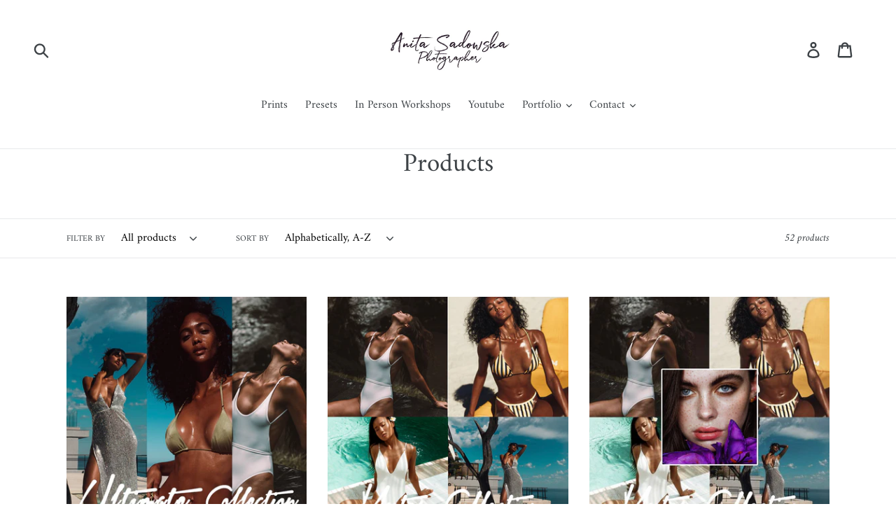

--- FILE ---
content_type: text/html; charset=utf-8
request_url: https://anitasadowska.eu/collections/all?page=1
body_size: 20812
content:
<!doctype html>
<!--[if IE 9]> <html class="ie9 no-js" lang="en"> <![endif]-->
<!--[if (gt IE 9)|!(IE)]><!--> <html class="no-js" lang="en"> <!--<![endif]-->
<head>
  <meta charset="utf-8">
  <meta http-equiv="X-UA-Compatible" content="IE=edge,chrome=1">
  <meta name="viewport" content="width=device-width,initial-scale=1">
  <meta name="google-site-verification" content="e-uxi69O06ZtbJkeh9WYHlVxNF0xyUjc-32eLElh1IY" />
  <meta name="theme-color" content="#557b97">
  <link rel="canonical" href="https://anitasadowska.eu/collections/all"><title>Products
&ndash; Anita Sadowska Photography</title><!-- /snippets/social-meta-tags.liquid -->




<meta property="og:site_name" content="Anita Sadowska Photography">
<meta property="og:url" content="https://anitasadowska.eu/collections/all">
<meta property="og:title" content="Products">
<meta property="og:type" content="product.group">
<meta property="og:description" content="Los Angeles based Swimwear & Fashion photographer Anita Sadowska.">





  <meta name="twitter:site" content="@sadowskaphoto">

<meta name="twitter:card" content="summary_large_image">
<meta name="twitter:title" content="Products">
<meta name="twitter:description" content="Los Angeles based Swimwear & Fashion photographer Anita Sadowska.">


  <link href="//anitasadowska.eu/cdn/shop/t/13/assets/theme.scss.css?v=147346671333348288191733267562" rel="stylesheet" type="text/css" media="all" />
  
  
  <!-- Global site tag (gtag.js) - Google Analytics -->
  <script async src="https://www.googletagmanager.com/gtag/js?id=UA-173007243-1"></script>
  <script>
    window.dataLayer = window.dataLayer || [];
    function gtag(){dataLayer.push(arguments);}
    gtag('js', new Date());

    gtag('config', 'UA-173007243-1');
  </script>


  <script>
    var theme = {
      strings: {
        addToCart: "Add to cart",
        soldOut: "Sold out",
        unavailable: "Unavailable",
        regularPrice: "Regular price",
        sale: "Sale",
        showMore: "Show More",
        showLess: "Show Less",
        addressError: "Error looking up that address",
        addressNoResults: "No results for that address",
        addressQueryLimit: "You have exceeded the Google API usage limit. Consider upgrading to a \u003ca href=\"https:\/\/developers.google.com\/maps\/premium\/usage-limits\"\u003ePremium Plan\u003c\/a\u003e.",
        authError: "There was a problem authenticating your Google Maps account.",
        newWindow: "Opens in a new window.",
        external: "Opens external website.",
        newWindowExternal: "Opens external website in a new window."
      },
      moneyFormat: "${{amount}}"
    }

    document.documentElement.className = document.documentElement.className.replace('no-js', 'js');
  </script>

  <!--[if (lte IE 9) ]><script src="//anitasadowska.eu/cdn/shop/t/13/assets/match-media.min.js?v=22265819453975888031663112708" type="text/javascript"></script><![endif]--><!--[if (gt IE 9)|!(IE)]><!--><script src="//anitasadowska.eu/cdn/shop/t/13/assets/lazysizes.js?v=68441465964607740661663112707" async="async"></script><!--<![endif]-->
  <!--[if lte IE 9]><script src="//anitasadowska.eu/cdn/shop/t/13/assets/lazysizes.min.js?v=747"></script><![endif]-->

  <!--[if (gt IE 9)|!(IE)]><!--><script src="//anitasadowska.eu/cdn/shop/t/13/assets/vendor.js?v=121857302354663160541663112841" defer="defer"></script><!--<![endif]-->
  <!--[if lte IE 9]><script src="//anitasadowska.eu/cdn/shop/t/13/assets/vendor.js?v=121857302354663160541663112841"></script><![endif]-->

  <!--[if (gt IE 9)|!(IE)]><!--><script src="//anitasadowska.eu/cdn/shop/t/13/assets/theme.js?v=34611478454016113181663112840" defer="defer"></script><!--<![endif]-->
  <!--[if lte IE 9]><script src="//anitasadowska.eu/cdn/shop/t/13/assets/theme.js?v=34611478454016113181663112840"></script><![endif]-->

  <script>window.performance && window.performance.mark && window.performance.mark('shopify.content_for_header.start');</script><meta name="facebook-domain-verification" content="h2rmh03q0fqf97cwjfrvx15wxb9gij">
<meta id="shopify-digital-wallet" name="shopify-digital-wallet" content="/3068297283/digital_wallets/dialog">
<meta name="shopify-checkout-api-token" content="8492b28f6022d743d33b367a3d503aec">
<meta id="in-context-paypal-metadata" data-shop-id="3068297283" data-venmo-supported="true" data-environment="production" data-locale="en_US" data-paypal-v4="true" data-currency="USD">
<link rel="alternate" type="application/atom+xml" title="Feed" href="/collections/all.atom" />
<link rel="next" href="/collections/all?page=2">
<script async="async" src="/checkouts/internal/preloads.js?locale=en-US"></script>
<link rel="preconnect" href="https://shop.app" crossorigin="anonymous">
<script async="async" src="https://shop.app/checkouts/internal/preloads.js?locale=en-US&shop_id=3068297283" crossorigin="anonymous"></script>
<script id="apple-pay-shop-capabilities" type="application/json">{"shopId":3068297283,"countryCode":"US","currencyCode":"USD","merchantCapabilities":["supports3DS"],"merchantId":"gid:\/\/shopify\/Shop\/3068297283","merchantName":"Anita Sadowska Photography","requiredBillingContactFields":["postalAddress","email","phone"],"requiredShippingContactFields":["postalAddress","email","phone"],"shippingType":"shipping","supportedNetworks":["visa","masterCard","amex","discover","elo","jcb"],"total":{"type":"pending","label":"Anita Sadowska Photography","amount":"1.00"},"shopifyPaymentsEnabled":true,"supportsSubscriptions":true}</script>
<script id="shopify-features" type="application/json">{"accessToken":"8492b28f6022d743d33b367a3d503aec","betas":["rich-media-storefront-analytics"],"domain":"anitasadowska.eu","predictiveSearch":true,"shopId":3068297283,"locale":"en"}</script>
<script>var Shopify = Shopify || {};
Shopify.shop = "anita-sadowska-photography.myshopify.com";
Shopify.locale = "en";
Shopify.currency = {"active":"USD","rate":"1.0"};
Shopify.country = "US";
Shopify.theme = {"name":"Copy of Anita","id":123204993091,"schema_name":"Debut","schema_version":"7.1.0","theme_store_id":796,"role":"main"};
Shopify.theme.handle = "null";
Shopify.theme.style = {"id":null,"handle":null};
Shopify.cdnHost = "anitasadowska.eu/cdn";
Shopify.routes = Shopify.routes || {};
Shopify.routes.root = "/";</script>
<script type="module">!function(o){(o.Shopify=o.Shopify||{}).modules=!0}(window);</script>
<script>!function(o){function n(){var o=[];function n(){o.push(Array.prototype.slice.apply(arguments))}return n.q=o,n}var t=o.Shopify=o.Shopify||{};t.loadFeatures=n(),t.autoloadFeatures=n()}(window);</script>
<script>
  window.ShopifyPay = window.ShopifyPay || {};
  window.ShopifyPay.apiHost = "shop.app\/pay";
  window.ShopifyPay.redirectState = null;
</script>
<script id="shop-js-analytics" type="application/json">{"pageType":"collection"}</script>
<script defer="defer" async type="module" src="//anitasadowska.eu/cdn/shopifycloud/shop-js/modules/v2/client.init-shop-cart-sync_BN7fPSNr.en.esm.js"></script>
<script defer="defer" async type="module" src="//anitasadowska.eu/cdn/shopifycloud/shop-js/modules/v2/chunk.common_Cbph3Kss.esm.js"></script>
<script defer="defer" async type="module" src="//anitasadowska.eu/cdn/shopifycloud/shop-js/modules/v2/chunk.modal_DKumMAJ1.esm.js"></script>
<script type="module">
  await import("//anitasadowska.eu/cdn/shopifycloud/shop-js/modules/v2/client.init-shop-cart-sync_BN7fPSNr.en.esm.js");
await import("//anitasadowska.eu/cdn/shopifycloud/shop-js/modules/v2/chunk.common_Cbph3Kss.esm.js");
await import("//anitasadowska.eu/cdn/shopifycloud/shop-js/modules/v2/chunk.modal_DKumMAJ1.esm.js");

  window.Shopify.SignInWithShop?.initShopCartSync?.({"fedCMEnabled":true,"windoidEnabled":true});

</script>
<script>
  window.Shopify = window.Shopify || {};
  if (!window.Shopify.featureAssets) window.Shopify.featureAssets = {};
  window.Shopify.featureAssets['shop-js'] = {"shop-cart-sync":["modules/v2/client.shop-cart-sync_CJVUk8Jm.en.esm.js","modules/v2/chunk.common_Cbph3Kss.esm.js","modules/v2/chunk.modal_DKumMAJ1.esm.js"],"init-fed-cm":["modules/v2/client.init-fed-cm_7Fvt41F4.en.esm.js","modules/v2/chunk.common_Cbph3Kss.esm.js","modules/v2/chunk.modal_DKumMAJ1.esm.js"],"init-shop-email-lookup-coordinator":["modules/v2/client.init-shop-email-lookup-coordinator_Cc088_bR.en.esm.js","modules/v2/chunk.common_Cbph3Kss.esm.js","modules/v2/chunk.modal_DKumMAJ1.esm.js"],"init-windoid":["modules/v2/client.init-windoid_hPopwJRj.en.esm.js","modules/v2/chunk.common_Cbph3Kss.esm.js","modules/v2/chunk.modal_DKumMAJ1.esm.js"],"shop-button":["modules/v2/client.shop-button_B0jaPSNF.en.esm.js","modules/v2/chunk.common_Cbph3Kss.esm.js","modules/v2/chunk.modal_DKumMAJ1.esm.js"],"shop-cash-offers":["modules/v2/client.shop-cash-offers_DPIskqss.en.esm.js","modules/v2/chunk.common_Cbph3Kss.esm.js","modules/v2/chunk.modal_DKumMAJ1.esm.js"],"shop-toast-manager":["modules/v2/client.shop-toast-manager_CK7RT69O.en.esm.js","modules/v2/chunk.common_Cbph3Kss.esm.js","modules/v2/chunk.modal_DKumMAJ1.esm.js"],"init-shop-cart-sync":["modules/v2/client.init-shop-cart-sync_BN7fPSNr.en.esm.js","modules/v2/chunk.common_Cbph3Kss.esm.js","modules/v2/chunk.modal_DKumMAJ1.esm.js"],"init-customer-accounts-sign-up":["modules/v2/client.init-customer-accounts-sign-up_CfPf4CXf.en.esm.js","modules/v2/client.shop-login-button_DeIztwXF.en.esm.js","modules/v2/chunk.common_Cbph3Kss.esm.js","modules/v2/chunk.modal_DKumMAJ1.esm.js"],"pay-button":["modules/v2/client.pay-button_CgIwFSYN.en.esm.js","modules/v2/chunk.common_Cbph3Kss.esm.js","modules/v2/chunk.modal_DKumMAJ1.esm.js"],"init-customer-accounts":["modules/v2/client.init-customer-accounts_DQ3x16JI.en.esm.js","modules/v2/client.shop-login-button_DeIztwXF.en.esm.js","modules/v2/chunk.common_Cbph3Kss.esm.js","modules/v2/chunk.modal_DKumMAJ1.esm.js"],"avatar":["modules/v2/client.avatar_BTnouDA3.en.esm.js"],"init-shop-for-new-customer-accounts":["modules/v2/client.init-shop-for-new-customer-accounts_CsZy_esa.en.esm.js","modules/v2/client.shop-login-button_DeIztwXF.en.esm.js","modules/v2/chunk.common_Cbph3Kss.esm.js","modules/v2/chunk.modal_DKumMAJ1.esm.js"],"shop-follow-button":["modules/v2/client.shop-follow-button_BRMJjgGd.en.esm.js","modules/v2/chunk.common_Cbph3Kss.esm.js","modules/v2/chunk.modal_DKumMAJ1.esm.js"],"checkout-modal":["modules/v2/client.checkout-modal_B9Drz_yf.en.esm.js","modules/v2/chunk.common_Cbph3Kss.esm.js","modules/v2/chunk.modal_DKumMAJ1.esm.js"],"shop-login-button":["modules/v2/client.shop-login-button_DeIztwXF.en.esm.js","modules/v2/chunk.common_Cbph3Kss.esm.js","modules/v2/chunk.modal_DKumMAJ1.esm.js"],"lead-capture":["modules/v2/client.lead-capture_DXYzFM3R.en.esm.js","modules/v2/chunk.common_Cbph3Kss.esm.js","modules/v2/chunk.modal_DKumMAJ1.esm.js"],"shop-login":["modules/v2/client.shop-login_CA5pJqmO.en.esm.js","modules/v2/chunk.common_Cbph3Kss.esm.js","modules/v2/chunk.modal_DKumMAJ1.esm.js"],"payment-terms":["modules/v2/client.payment-terms_BxzfvcZJ.en.esm.js","modules/v2/chunk.common_Cbph3Kss.esm.js","modules/v2/chunk.modal_DKumMAJ1.esm.js"]};
</script>
<script>(function() {
  var isLoaded = false;
  function asyncLoad() {
    if (isLoaded) return;
    isLoaded = true;
    var urls = ["\/\/d1liekpayvooaz.cloudfront.net\/apps\/coin\/coin.js?shop=anita-sadowska-photography.myshopify.com","https:\/\/upsells.boldapps.net\/v2_ui\/js\/UpsellTracker.js?shop=anita-sadowska-photography.myshopify.com","https:\/\/upsells.boldapps.net\/v2_ui\/js\/upsell.js?shop=anita-sadowska-photography.myshopify.com","https:\/\/loox.io\/widget\/V1-v0qU31t\/loox.1595108278350.js?shop=anita-sadowska-photography.myshopify.com","https:\/\/gcc.metizapps.com\/assets\/js\/app.js?shop=anita-sadowska-photography.myshopify.com","https:\/\/d1639lhkj5l89m.cloudfront.net\/js\/storefront\/uppromote.js?shop=anita-sadowska-photography.myshopify.com"];
    for (var i = 0; i < urls.length; i++) {
      var s = document.createElement('script');
      s.type = 'text/javascript';
      s.async = true;
      s.src = urls[i];
      var x = document.getElementsByTagName('script')[0];
      x.parentNode.insertBefore(s, x);
    }
  };
  if(window.attachEvent) {
    window.attachEvent('onload', asyncLoad);
  } else {
    window.addEventListener('load', asyncLoad, false);
  }
})();</script>
<script id="__st">var __st={"a":3068297283,"offset":-18000,"reqid":"34d10f27-a10f-4476-ad34-466316df2185-1769750949","pageurl":"anitasadowska.eu\/collections\/all?page=1","u":"13adda20b9a1","p":"collection"};</script>
<script>window.ShopifyPaypalV4VisibilityTracking = true;</script>
<script id="captcha-bootstrap">!function(){'use strict';const t='contact',e='account',n='new_comment',o=[[t,t],['blogs',n],['comments',n],[t,'customer']],c=[[e,'customer_login'],[e,'guest_login'],[e,'recover_customer_password'],[e,'create_customer']],r=t=>t.map((([t,e])=>`form[action*='/${t}']:not([data-nocaptcha='true']) input[name='form_type'][value='${e}']`)).join(','),a=t=>()=>t?[...document.querySelectorAll(t)].map((t=>t.form)):[];function s(){const t=[...o],e=r(t);return a(e)}const i='password',u='form_key',d=['recaptcha-v3-token','g-recaptcha-response','h-captcha-response',i],f=()=>{try{return window.sessionStorage}catch{return}},m='__shopify_v',_=t=>t.elements[u];function p(t,e,n=!1){try{const o=window.sessionStorage,c=JSON.parse(o.getItem(e)),{data:r}=function(t){const{data:e,action:n}=t;return t[m]||n?{data:e,action:n}:{data:t,action:n}}(c);for(const[e,n]of Object.entries(r))t.elements[e]&&(t.elements[e].value=n);n&&o.removeItem(e)}catch(o){console.error('form repopulation failed',{error:o})}}const l='form_type',E='cptcha';function T(t){t.dataset[E]=!0}const w=window,h=w.document,L='Shopify',v='ce_forms',y='captcha';let A=!1;((t,e)=>{const n=(g='f06e6c50-85a8-45c8-87d0-21a2b65856fe',I='https://cdn.shopify.com/shopifycloud/storefront-forms-hcaptcha/ce_storefront_forms_captcha_hcaptcha.v1.5.2.iife.js',D={infoText:'Protected by hCaptcha',privacyText:'Privacy',termsText:'Terms'},(t,e,n)=>{const o=w[L][v],c=o.bindForm;if(c)return c(t,g,e,D).then(n);var r;o.q.push([[t,g,e,D],n]),r=I,A||(h.body.append(Object.assign(h.createElement('script'),{id:'captcha-provider',async:!0,src:r})),A=!0)});var g,I,D;w[L]=w[L]||{},w[L][v]=w[L][v]||{},w[L][v].q=[],w[L][y]=w[L][y]||{},w[L][y].protect=function(t,e){n(t,void 0,e),T(t)},Object.freeze(w[L][y]),function(t,e,n,w,h,L){const[v,y,A,g]=function(t,e,n){const i=e?o:[],u=t?c:[],d=[...i,...u],f=r(d),m=r(i),_=r(d.filter((([t,e])=>n.includes(e))));return[a(f),a(m),a(_),s()]}(w,h,L),I=t=>{const e=t.target;return e instanceof HTMLFormElement?e:e&&e.form},D=t=>v().includes(t);t.addEventListener('submit',(t=>{const e=I(t);if(!e)return;const n=D(e)&&!e.dataset.hcaptchaBound&&!e.dataset.recaptchaBound,o=_(e),c=g().includes(e)&&(!o||!o.value);(n||c)&&t.preventDefault(),c&&!n&&(function(t){try{if(!f())return;!function(t){const e=f();if(!e)return;const n=_(t);if(!n)return;const o=n.value;o&&e.removeItem(o)}(t);const e=Array.from(Array(32),(()=>Math.random().toString(36)[2])).join('');!function(t,e){_(t)||t.append(Object.assign(document.createElement('input'),{type:'hidden',name:u})),t.elements[u].value=e}(t,e),function(t,e){const n=f();if(!n)return;const o=[...t.querySelectorAll(`input[type='${i}']`)].map((({name:t})=>t)),c=[...d,...o],r={};for(const[a,s]of new FormData(t).entries())c.includes(a)||(r[a]=s);n.setItem(e,JSON.stringify({[m]:1,action:t.action,data:r}))}(t,e)}catch(e){console.error('failed to persist form',e)}}(e),e.submit())}));const S=(t,e)=>{t&&!t.dataset[E]&&(n(t,e.some((e=>e===t))),T(t))};for(const o of['focusin','change'])t.addEventListener(o,(t=>{const e=I(t);D(e)&&S(e,y())}));const B=e.get('form_key'),M=e.get(l),P=B&&M;t.addEventListener('DOMContentLoaded',(()=>{const t=y();if(P)for(const e of t)e.elements[l].value===M&&p(e,B);[...new Set([...A(),...v().filter((t=>'true'===t.dataset.shopifyCaptcha))])].forEach((e=>S(e,t)))}))}(h,new URLSearchParams(w.location.search),n,t,e,['guest_login'])})(!0,!0)}();</script>
<script integrity="sha256-4kQ18oKyAcykRKYeNunJcIwy7WH5gtpwJnB7kiuLZ1E=" data-source-attribution="shopify.loadfeatures" defer="defer" src="//anitasadowska.eu/cdn/shopifycloud/storefront/assets/storefront/load_feature-a0a9edcb.js" crossorigin="anonymous"></script>
<script crossorigin="anonymous" defer="defer" src="//anitasadowska.eu/cdn/shopifycloud/storefront/assets/shopify_pay/storefront-65b4c6d7.js?v=20250812"></script>
<script data-source-attribution="shopify.dynamic_checkout.dynamic.init">var Shopify=Shopify||{};Shopify.PaymentButton=Shopify.PaymentButton||{isStorefrontPortableWallets:!0,init:function(){window.Shopify.PaymentButton.init=function(){};var t=document.createElement("script");t.src="https://anitasadowska.eu/cdn/shopifycloud/portable-wallets/latest/portable-wallets.en.js",t.type="module",document.head.appendChild(t)}};
</script>
<script data-source-attribution="shopify.dynamic_checkout.buyer_consent">
  function portableWalletsHideBuyerConsent(e){var t=document.getElementById("shopify-buyer-consent"),n=document.getElementById("shopify-subscription-policy-button");t&&n&&(t.classList.add("hidden"),t.setAttribute("aria-hidden","true"),n.removeEventListener("click",e))}function portableWalletsShowBuyerConsent(e){var t=document.getElementById("shopify-buyer-consent"),n=document.getElementById("shopify-subscription-policy-button");t&&n&&(t.classList.remove("hidden"),t.removeAttribute("aria-hidden"),n.addEventListener("click",e))}window.Shopify?.PaymentButton&&(window.Shopify.PaymentButton.hideBuyerConsent=portableWalletsHideBuyerConsent,window.Shopify.PaymentButton.showBuyerConsent=portableWalletsShowBuyerConsent);
</script>
<script data-source-attribution="shopify.dynamic_checkout.cart.bootstrap">document.addEventListener("DOMContentLoaded",(function(){function t(){return document.querySelector("shopify-accelerated-checkout-cart, shopify-accelerated-checkout")}if(t())Shopify.PaymentButton.init();else{new MutationObserver((function(e,n){t()&&(Shopify.PaymentButton.init(),n.disconnect())})).observe(document.body,{childList:!0,subtree:!0})}}));
</script>
<link id="shopify-accelerated-checkout-styles" rel="stylesheet" media="screen" href="https://anitasadowska.eu/cdn/shopifycloud/portable-wallets/latest/accelerated-checkout-backwards-compat.css" crossorigin="anonymous">
<style id="shopify-accelerated-checkout-cart">
        #shopify-buyer-consent {
  margin-top: 1em;
  display: inline-block;
  width: 100%;
}

#shopify-buyer-consent.hidden {
  display: none;
}

#shopify-subscription-policy-button {
  background: none;
  border: none;
  padding: 0;
  text-decoration: underline;
  font-size: inherit;
  cursor: pointer;
}

#shopify-subscription-policy-button::before {
  box-shadow: none;
}

      </style>

<script>window.performance && window.performance.mark && window.performance.mark('shopify.content_for_header.end');</script>

  <script>window.BOLD = window.BOLD || {};
    window.BOLD.common = window.BOLD.common || {};
    window.BOLD.common.Shopify = window.BOLD.common.Shopify || {};

    window.BOLD.common.Shopify.shop = {
        domain: 'anitasadowska.eu',
        permanent_domain: 'anita-sadowska-photography.myshopify.com',
        url: 'https://anitasadowska.eu',
        secure_url: 'https://anitasadowska.eu',
        money_format: "${{amount}}",
        currency: "USD"
    };

    window.BOLD.common.Shopify.cart = {"note":null,"attributes":{},"original_total_price":0,"total_price":0,"total_discount":0,"total_weight":0.0,"item_count":0,"items":[],"requires_shipping":false,"currency":"USD","items_subtotal_price":0,"cart_level_discount_applications":[],"checkout_charge_amount":0};
    window.BOLD.common.template = 'collection';window.BOLD.common.Shopify.formatMoney = function(money, format) {
        function n(t, e) {
            return "undefined" == typeof t ? e : t
        }
        function r(t, e, r, i) {
            if (e = n(e, 2),
            r = n(r, ","),
            i = n(i, "."),
            isNaN(t) || null == t)
                return 0;
            t = (t / 100).toFixed(e);
            var o = t.split(".")
              , a = o[0].replace(/(\d)(?=(\d\d\d)+(?!\d))/g, "$1" + r)
              , s = o[1] ? i + o[1] : "";
            return a + s
        }
        "string" == typeof money && (money = money.replace(".", ""));
        var i = ""
          , o = /\{\{\s*(\w+)\s*\}\}/
          , a = format || window.BOLD.common.Shopify.shop.money_format || window.Shopify.money_format || "$ {{ amount }}";
        switch (a.match(o)[1]) {
            case "amount":
                i = r(money, 2);
                break;
            case "amount_no_decimals":
                i = r(money, 0);
                break;
            case "amount_with_comma_separator":
                i = r(money, 2, ".", ",");
                break;
            case "amount_no_decimals_with_comma_separator":
                i = r(money, 0, ".", ",");
                break;
            case "amount_with_space_separator":
                i = r(money, 2, ".", " ");
                break;
            case "amount_no_decimals_with_space_separator":
                i = r(money, 0, ".", " ");
                break;
        }
        return a.replace(o, i);
    };

    window.BOLD.common.Shopify.saveProduct = function (handle, product) {
        if (typeof handle === 'string' && typeof window.BOLD.common.Shopify.products[handle] === 'undefined') {
            if (typeof product === 'number') {
                window.BOLD.common.Shopify.handles[product] = handle;
                product = { id: product };
            }
            window.BOLD.common.Shopify.products[handle] = product;
        }
    };

	window.BOLD.common.Shopify.saveVariant = function (variant_id, variant) {
		if (typeof variant_id === 'number' && typeof window.BOLD.common.Shopify.variants[variant_id] === 'undefined') {
			window.BOLD.common.Shopify.variants[variant_id] = variant;
		}
	};window.BOLD.common.Shopify.products = window.BOLD.common.Shopify.products || {};
    window.BOLD.common.Shopify.variants = window.BOLD.common.Shopify.variants || {};
    window.BOLD.common.Shopify.handles = window.BOLD.common.Shopify.handles || {};window.BOLD.common.Shopify.saveProduct(null, null);window.BOLD.common.Shopify.saveProduct("3-pack-lightroom-preset-bundle", 1458137956419);window.BOLD.common.Shopify.saveVariant(13031410827331, {product_id: 1458137956419, price: 7000, group_id: 'null'});window.BOLD.common.Shopify.saveProduct("4-pack-lightroom-preset-bundle", 1458137497667);window.BOLD.common.Shopify.saveVariant(13031409057859, {product_id: 1458137497667, price: 13000, group_id: 'null'});window.BOLD.common.Shopify.saveProduct("5-pack-lightroom-preset-bundle", 1469740875843);window.BOLD.common.Shopify.saveVariant(13123526819907, {product_id: 1469740875843, price: 10000, group_id: 'null'});window.BOLD.common.Shopify.saveProduct("adrift", 6735250456643);window.BOLD.common.Shopify.saveVariant(40201871491139, {product_id: 6735250456643, price: 4000, group_id: 'null'});window.BOLD.common.Shopify.saveVariant(40201871523907, {product_id: 6735250456643, price: 7000, group_id: 'null'});window.BOLD.common.Shopify.saveVariant(40201871556675, {product_id: 6735250456643, price: 9500, group_id: 'null'});window.BOLD.common.Shopify.saveVariant(40201871589443, {product_id: 6735250456643, price: 15000, group_id: 'null'});window.BOLD.common.Shopify.saveProduct("athena-1", 6735242788931);window.BOLD.common.Shopify.saveVariant(40201815097411, {product_id: 6735242788931, price: 4000, group_id: 'null'});window.BOLD.common.Shopify.saveVariant(40201815130179, {product_id: 6735242788931, price: 7000, group_id: 'null'});window.BOLD.common.Shopify.saveVariant(40201815162947, {product_id: 6735242788931, price: 11000, group_id: 'null'});window.BOLD.common.Shopify.saveVariant(40201815195715, {product_id: 6735242788931, price: 16000, group_id: 'null'});window.BOLD.common.Shopify.saveVariant(40201815228483, {product_id: 6735242788931, price: 25000, group_id: 'null'});window.BOLD.common.Shopify.saveProduct("bali-breeze-lightroom-presets", 1458138251331);window.BOLD.common.Shopify.saveVariant(13031415119939, {product_id: 1458138251331, price: 2500, group_id: 'null'});window.BOLD.common.Shopify.metafields = window.BOLD.common.Shopify.metafields || {};window.BOLD.common.Shopify.metafields["bold_rp"] = {};</script>

<link href="//anitasadowska.eu/cdn/shop/t/13/assets/bold-upsell.css?v=51915886505602322711663112562" rel="stylesheet" type="text/css" media="all" />
<link href="//anitasadowska.eu/cdn/shop/t/13/assets/bold-upsell-custom.css?v=150135899998303055901663112561" rel="stylesheet" type="text/css" media="all" />

 

<script>window.__pagefly_analytics_settings__={"acceptTracking":false};</script>
 
	<script>var loox_global_hash = '1748594349664';</script><script>var loox_pop_active = true;var loox_pop_display = {"home_page":true,"product_page":true,"cart_page":true,"other_pages":true};</script><style>.loox-reviews-default { max-width: 1200px; margin: 0 auto; }.loox-rating .loox-icon { color:#ffd426; }
:root { --lxs-rating-icon-color: #ffd426; }</style>


<!-- BEGIN app block: shopify://apps/pagefly-page-builder/blocks/app-embed/83e179f7-59a0-4589-8c66-c0dddf959200 -->

<!-- BEGIN app snippet: pagefly-cro-ab-testing-main -->







<script>
  ;(function () {
    const url = new URL(window.location)
    const viewParam = url.searchParams.get('view')
    if (viewParam && viewParam.includes('variant-pf-')) {
      url.searchParams.set('pf_v', viewParam)
      url.searchParams.delete('view')
      window.history.replaceState({}, '', url)
    }
  })()
</script>



<script type='module'>
  
  window.PAGEFLY_CRO = window.PAGEFLY_CRO || {}

  window.PAGEFLY_CRO['data_debug'] = {
    original_template_suffix: "all_collections",
    allow_ab_test: false,
    ab_test_start_time: 0,
    ab_test_end_time: 0,
    today_date_time: 1769750949000,
  }
  window.PAGEFLY_CRO['GA4'] = { enabled: false}
</script>

<!-- END app snippet -->








  <script src='https://cdn.shopify.com/extensions/019bf883-1122-7445-9dca-5d60e681c2c8/pagefly-page-builder-216/assets/pagefly-helper.js' defer='defer'></script>

  <script src='https://cdn.shopify.com/extensions/019bf883-1122-7445-9dca-5d60e681c2c8/pagefly-page-builder-216/assets/pagefly-general-helper.js' defer='defer'></script>

  <script src='https://cdn.shopify.com/extensions/019bf883-1122-7445-9dca-5d60e681c2c8/pagefly-page-builder-216/assets/pagefly-snap-slider.js' defer='defer'></script>

  <script src='https://cdn.shopify.com/extensions/019bf883-1122-7445-9dca-5d60e681c2c8/pagefly-page-builder-216/assets/pagefly-slideshow-v3.js' defer='defer'></script>

  <script src='https://cdn.shopify.com/extensions/019bf883-1122-7445-9dca-5d60e681c2c8/pagefly-page-builder-216/assets/pagefly-slideshow-v4.js' defer='defer'></script>

  <script src='https://cdn.shopify.com/extensions/019bf883-1122-7445-9dca-5d60e681c2c8/pagefly-page-builder-216/assets/pagefly-glider.js' defer='defer'></script>

  <script src='https://cdn.shopify.com/extensions/019bf883-1122-7445-9dca-5d60e681c2c8/pagefly-page-builder-216/assets/pagefly-slideshow-v1-v2.js' defer='defer'></script>

  <script src='https://cdn.shopify.com/extensions/019bf883-1122-7445-9dca-5d60e681c2c8/pagefly-page-builder-216/assets/pagefly-product-media.js' defer='defer'></script>

  <script src='https://cdn.shopify.com/extensions/019bf883-1122-7445-9dca-5d60e681c2c8/pagefly-page-builder-216/assets/pagefly-product.js' defer='defer'></script>


<script id='pagefly-helper-data' type='application/json'>
  {
    "page_optimization": {
      "assets_prefetching": false
    },
    "elements_asset_mapper": {
      "Accordion": "https://cdn.shopify.com/extensions/019bf883-1122-7445-9dca-5d60e681c2c8/pagefly-page-builder-216/assets/pagefly-accordion.js",
      "Accordion3": "https://cdn.shopify.com/extensions/019bf883-1122-7445-9dca-5d60e681c2c8/pagefly-page-builder-216/assets/pagefly-accordion3.js",
      "CountDown": "https://cdn.shopify.com/extensions/019bf883-1122-7445-9dca-5d60e681c2c8/pagefly-page-builder-216/assets/pagefly-countdown.js",
      "GMap1": "https://cdn.shopify.com/extensions/019bf883-1122-7445-9dca-5d60e681c2c8/pagefly-page-builder-216/assets/pagefly-gmap.js",
      "GMap2": "https://cdn.shopify.com/extensions/019bf883-1122-7445-9dca-5d60e681c2c8/pagefly-page-builder-216/assets/pagefly-gmap.js",
      "GMapBasicV2": "https://cdn.shopify.com/extensions/019bf883-1122-7445-9dca-5d60e681c2c8/pagefly-page-builder-216/assets/pagefly-gmap.js",
      "GMapAdvancedV2": "https://cdn.shopify.com/extensions/019bf883-1122-7445-9dca-5d60e681c2c8/pagefly-page-builder-216/assets/pagefly-gmap.js",
      "HTML.Video": "https://cdn.shopify.com/extensions/019bf883-1122-7445-9dca-5d60e681c2c8/pagefly-page-builder-216/assets/pagefly-htmlvideo.js",
      "HTML.Video2": "https://cdn.shopify.com/extensions/019bf883-1122-7445-9dca-5d60e681c2c8/pagefly-page-builder-216/assets/pagefly-htmlvideo2.js",
      "HTML.Video3": "https://cdn.shopify.com/extensions/019bf883-1122-7445-9dca-5d60e681c2c8/pagefly-page-builder-216/assets/pagefly-htmlvideo2.js",
      "BackgroundVideo": "https://cdn.shopify.com/extensions/019bf883-1122-7445-9dca-5d60e681c2c8/pagefly-page-builder-216/assets/pagefly-htmlvideo2.js",
      "Instagram": "https://cdn.shopify.com/extensions/019bf883-1122-7445-9dca-5d60e681c2c8/pagefly-page-builder-216/assets/pagefly-instagram.js",
      "Instagram2": "https://cdn.shopify.com/extensions/019bf883-1122-7445-9dca-5d60e681c2c8/pagefly-page-builder-216/assets/pagefly-instagram.js",
      "Insta3": "https://cdn.shopify.com/extensions/019bf883-1122-7445-9dca-5d60e681c2c8/pagefly-page-builder-216/assets/pagefly-instagram3.js",
      "Tabs": "https://cdn.shopify.com/extensions/019bf883-1122-7445-9dca-5d60e681c2c8/pagefly-page-builder-216/assets/pagefly-tab.js",
      "Tabs3": "https://cdn.shopify.com/extensions/019bf883-1122-7445-9dca-5d60e681c2c8/pagefly-page-builder-216/assets/pagefly-tab3.js",
      "ProductBox": "https://cdn.shopify.com/extensions/019bf883-1122-7445-9dca-5d60e681c2c8/pagefly-page-builder-216/assets/pagefly-cart.js",
      "FBPageBox2": "https://cdn.shopify.com/extensions/019bf883-1122-7445-9dca-5d60e681c2c8/pagefly-page-builder-216/assets/pagefly-facebook.js",
      "FBLikeButton2": "https://cdn.shopify.com/extensions/019bf883-1122-7445-9dca-5d60e681c2c8/pagefly-page-builder-216/assets/pagefly-facebook.js",
      "TwitterFeed2": "https://cdn.shopify.com/extensions/019bf883-1122-7445-9dca-5d60e681c2c8/pagefly-page-builder-216/assets/pagefly-twitter.js",
      "Paragraph4": "https://cdn.shopify.com/extensions/019bf883-1122-7445-9dca-5d60e681c2c8/pagefly-page-builder-216/assets/pagefly-paragraph4.js",

      "AliReviews": "https://cdn.shopify.com/extensions/019bf883-1122-7445-9dca-5d60e681c2c8/pagefly-page-builder-216/assets/pagefly-3rd-elements.js",
      "BackInStock": "https://cdn.shopify.com/extensions/019bf883-1122-7445-9dca-5d60e681c2c8/pagefly-page-builder-216/assets/pagefly-3rd-elements.js",
      "GloboBackInStock": "https://cdn.shopify.com/extensions/019bf883-1122-7445-9dca-5d60e681c2c8/pagefly-page-builder-216/assets/pagefly-3rd-elements.js",
      "GrowaveWishlist": "https://cdn.shopify.com/extensions/019bf883-1122-7445-9dca-5d60e681c2c8/pagefly-page-builder-216/assets/pagefly-3rd-elements.js",
      "InfiniteOptionsShopPad": "https://cdn.shopify.com/extensions/019bf883-1122-7445-9dca-5d60e681c2c8/pagefly-page-builder-216/assets/pagefly-3rd-elements.js",
      "InkybayProductPersonalizer": "https://cdn.shopify.com/extensions/019bf883-1122-7445-9dca-5d60e681c2c8/pagefly-page-builder-216/assets/pagefly-3rd-elements.js",
      "LimeSpot": "https://cdn.shopify.com/extensions/019bf883-1122-7445-9dca-5d60e681c2c8/pagefly-page-builder-216/assets/pagefly-3rd-elements.js",
      "Loox": "https://cdn.shopify.com/extensions/019bf883-1122-7445-9dca-5d60e681c2c8/pagefly-page-builder-216/assets/pagefly-3rd-elements.js",
      "Opinew": "https://cdn.shopify.com/extensions/019bf883-1122-7445-9dca-5d60e681c2c8/pagefly-page-builder-216/assets/pagefly-3rd-elements.js",
      "Powr": "https://cdn.shopify.com/extensions/019bf883-1122-7445-9dca-5d60e681c2c8/pagefly-page-builder-216/assets/pagefly-3rd-elements.js",
      "ProductReviews": "https://cdn.shopify.com/extensions/019bf883-1122-7445-9dca-5d60e681c2c8/pagefly-page-builder-216/assets/pagefly-3rd-elements.js",
      "PushOwl": "https://cdn.shopify.com/extensions/019bf883-1122-7445-9dca-5d60e681c2c8/pagefly-page-builder-216/assets/pagefly-3rd-elements.js",
      "ReCharge": "https://cdn.shopify.com/extensions/019bf883-1122-7445-9dca-5d60e681c2c8/pagefly-page-builder-216/assets/pagefly-3rd-elements.js",
      "Rivyo": "https://cdn.shopify.com/extensions/019bf883-1122-7445-9dca-5d60e681c2c8/pagefly-page-builder-216/assets/pagefly-3rd-elements.js",
      "TrackingMore": "https://cdn.shopify.com/extensions/019bf883-1122-7445-9dca-5d60e681c2c8/pagefly-page-builder-216/assets/pagefly-3rd-elements.js",
      "Vitals": "https://cdn.shopify.com/extensions/019bf883-1122-7445-9dca-5d60e681c2c8/pagefly-page-builder-216/assets/pagefly-3rd-elements.js",
      "Wiser": "https://cdn.shopify.com/extensions/019bf883-1122-7445-9dca-5d60e681c2c8/pagefly-page-builder-216/assets/pagefly-3rd-elements.js"
    },
    "custom_elements_mapper": {
      "pf-click-action-element": "https://cdn.shopify.com/extensions/019bf883-1122-7445-9dca-5d60e681c2c8/pagefly-page-builder-216/assets/pagefly-click-action-element.js",
      "pf-dialog-element": "https://cdn.shopify.com/extensions/019bf883-1122-7445-9dca-5d60e681c2c8/pagefly-page-builder-216/assets/pagefly-dialog-element.js"
    }
  }
</script>


<!-- END app block --><meta property="og:image" content="https://cdn.shopify.com/s/files/1/0030/6829/7283/files/logo_aca72d4a-e9c4-4f2d-aebd-48262efb9116.jpg?height=628&pad_color=ffffff&v=1614331608&width=1200" />
<meta property="og:image:secure_url" content="https://cdn.shopify.com/s/files/1/0030/6829/7283/files/logo_aca72d4a-e9c4-4f2d-aebd-48262efb9116.jpg?height=628&pad_color=ffffff&v=1614331608&width=1200" />
<meta property="og:image:width" content="1200" />
<meta property="og:image:height" content="628" />
<link href="https://monorail-edge.shopifysvc.com" rel="dns-prefetch">
<script>(function(){if ("sendBeacon" in navigator && "performance" in window) {try {var session_token_from_headers = performance.getEntriesByType('navigation')[0].serverTiming.find(x => x.name == '_s').description;} catch {var session_token_from_headers = undefined;}var session_cookie_matches = document.cookie.match(/_shopify_s=([^;]*)/);var session_token_from_cookie = session_cookie_matches && session_cookie_matches.length === 2 ? session_cookie_matches[1] : "";var session_token = session_token_from_headers || session_token_from_cookie || "";function handle_abandonment_event(e) {var entries = performance.getEntries().filter(function(entry) {return /monorail-edge.shopifysvc.com/.test(entry.name);});if (!window.abandonment_tracked && entries.length === 0) {window.abandonment_tracked = true;var currentMs = Date.now();var navigation_start = performance.timing.navigationStart;var payload = {shop_id: 3068297283,url: window.location.href,navigation_start,duration: currentMs - navigation_start,session_token,page_type: "collection"};window.navigator.sendBeacon("https://monorail-edge.shopifysvc.com/v1/produce", JSON.stringify({schema_id: "online_store_buyer_site_abandonment/1.1",payload: payload,metadata: {event_created_at_ms: currentMs,event_sent_at_ms: currentMs}}));}}window.addEventListener('pagehide', handle_abandonment_event);}}());</script>
<script id="web-pixels-manager-setup">(function e(e,d,r,n,o){if(void 0===o&&(o={}),!Boolean(null===(a=null===(i=window.Shopify)||void 0===i?void 0:i.analytics)||void 0===a?void 0:a.replayQueue)){var i,a;window.Shopify=window.Shopify||{};var t=window.Shopify;t.analytics=t.analytics||{};var s=t.analytics;s.replayQueue=[],s.publish=function(e,d,r){return s.replayQueue.push([e,d,r]),!0};try{self.performance.mark("wpm:start")}catch(e){}var l=function(){var e={modern:/Edge?\/(1{2}[4-9]|1[2-9]\d|[2-9]\d{2}|\d{4,})\.\d+(\.\d+|)|Firefox\/(1{2}[4-9]|1[2-9]\d|[2-9]\d{2}|\d{4,})\.\d+(\.\d+|)|Chrom(ium|e)\/(9{2}|\d{3,})\.\d+(\.\d+|)|(Maci|X1{2}).+ Version\/(15\.\d+|(1[6-9]|[2-9]\d|\d{3,})\.\d+)([,.]\d+|)( \(\w+\)|)( Mobile\/\w+|) Safari\/|Chrome.+OPR\/(9{2}|\d{3,})\.\d+\.\d+|(CPU[ +]OS|iPhone[ +]OS|CPU[ +]iPhone|CPU IPhone OS|CPU iPad OS)[ +]+(15[._]\d+|(1[6-9]|[2-9]\d|\d{3,})[._]\d+)([._]\d+|)|Android:?[ /-](13[3-9]|1[4-9]\d|[2-9]\d{2}|\d{4,})(\.\d+|)(\.\d+|)|Android.+Firefox\/(13[5-9]|1[4-9]\d|[2-9]\d{2}|\d{4,})\.\d+(\.\d+|)|Android.+Chrom(ium|e)\/(13[3-9]|1[4-9]\d|[2-9]\d{2}|\d{4,})\.\d+(\.\d+|)|SamsungBrowser\/([2-9]\d|\d{3,})\.\d+/,legacy:/Edge?\/(1[6-9]|[2-9]\d|\d{3,})\.\d+(\.\d+|)|Firefox\/(5[4-9]|[6-9]\d|\d{3,})\.\d+(\.\d+|)|Chrom(ium|e)\/(5[1-9]|[6-9]\d|\d{3,})\.\d+(\.\d+|)([\d.]+$|.*Safari\/(?![\d.]+ Edge\/[\d.]+$))|(Maci|X1{2}).+ Version\/(10\.\d+|(1[1-9]|[2-9]\d|\d{3,})\.\d+)([,.]\d+|)( \(\w+\)|)( Mobile\/\w+|) Safari\/|Chrome.+OPR\/(3[89]|[4-9]\d|\d{3,})\.\d+\.\d+|(CPU[ +]OS|iPhone[ +]OS|CPU[ +]iPhone|CPU IPhone OS|CPU iPad OS)[ +]+(10[._]\d+|(1[1-9]|[2-9]\d|\d{3,})[._]\d+)([._]\d+|)|Android:?[ /-](13[3-9]|1[4-9]\d|[2-9]\d{2}|\d{4,})(\.\d+|)(\.\d+|)|Mobile Safari.+OPR\/([89]\d|\d{3,})\.\d+\.\d+|Android.+Firefox\/(13[5-9]|1[4-9]\d|[2-9]\d{2}|\d{4,})\.\d+(\.\d+|)|Android.+Chrom(ium|e)\/(13[3-9]|1[4-9]\d|[2-9]\d{2}|\d{4,})\.\d+(\.\d+|)|Android.+(UC? ?Browser|UCWEB|U3)[ /]?(15\.([5-9]|\d{2,})|(1[6-9]|[2-9]\d|\d{3,})\.\d+)\.\d+|SamsungBrowser\/(5\.\d+|([6-9]|\d{2,})\.\d+)|Android.+MQ{2}Browser\/(14(\.(9|\d{2,})|)|(1[5-9]|[2-9]\d|\d{3,})(\.\d+|))(\.\d+|)|K[Aa][Ii]OS\/(3\.\d+|([4-9]|\d{2,})\.\d+)(\.\d+|)/},d=e.modern,r=e.legacy,n=navigator.userAgent;return n.match(d)?"modern":n.match(r)?"legacy":"unknown"}(),u="modern"===l?"modern":"legacy",c=(null!=n?n:{modern:"",legacy:""})[u],f=function(e){return[e.baseUrl,"/wpm","/b",e.hashVersion,"modern"===e.buildTarget?"m":"l",".js"].join("")}({baseUrl:d,hashVersion:r,buildTarget:u}),m=function(e){var d=e.version,r=e.bundleTarget,n=e.surface,o=e.pageUrl,i=e.monorailEndpoint;return{emit:function(e){var a=e.status,t=e.errorMsg,s=(new Date).getTime(),l=JSON.stringify({metadata:{event_sent_at_ms:s},events:[{schema_id:"web_pixels_manager_load/3.1",payload:{version:d,bundle_target:r,page_url:o,status:a,surface:n,error_msg:t},metadata:{event_created_at_ms:s}}]});if(!i)return console&&console.warn&&console.warn("[Web Pixels Manager] No Monorail endpoint provided, skipping logging."),!1;try{return self.navigator.sendBeacon.bind(self.navigator)(i,l)}catch(e){}var u=new XMLHttpRequest;try{return u.open("POST",i,!0),u.setRequestHeader("Content-Type","text/plain"),u.send(l),!0}catch(e){return console&&console.warn&&console.warn("[Web Pixels Manager] Got an unhandled error while logging to Monorail."),!1}}}}({version:r,bundleTarget:l,surface:e.surface,pageUrl:self.location.href,monorailEndpoint:e.monorailEndpoint});try{o.browserTarget=l,function(e){var d=e.src,r=e.async,n=void 0===r||r,o=e.onload,i=e.onerror,a=e.sri,t=e.scriptDataAttributes,s=void 0===t?{}:t,l=document.createElement("script"),u=document.querySelector("head"),c=document.querySelector("body");if(l.async=n,l.src=d,a&&(l.integrity=a,l.crossOrigin="anonymous"),s)for(var f in s)if(Object.prototype.hasOwnProperty.call(s,f))try{l.dataset[f]=s[f]}catch(e){}if(o&&l.addEventListener("load",o),i&&l.addEventListener("error",i),u)u.appendChild(l);else{if(!c)throw new Error("Did not find a head or body element to append the script");c.appendChild(l)}}({src:f,async:!0,onload:function(){if(!function(){var e,d;return Boolean(null===(d=null===(e=window.Shopify)||void 0===e?void 0:e.analytics)||void 0===d?void 0:d.initialized)}()){var d=window.webPixelsManager.init(e)||void 0;if(d){var r=window.Shopify.analytics;r.replayQueue.forEach((function(e){var r=e[0],n=e[1],o=e[2];d.publishCustomEvent(r,n,o)})),r.replayQueue=[],r.publish=d.publishCustomEvent,r.visitor=d.visitor,r.initialized=!0}}},onerror:function(){return m.emit({status:"failed",errorMsg:"".concat(f," has failed to load")})},sri:function(e){var d=/^sha384-[A-Za-z0-9+/=]+$/;return"string"==typeof e&&d.test(e)}(c)?c:"",scriptDataAttributes:o}),m.emit({status:"loading"})}catch(e){m.emit({status:"failed",errorMsg:(null==e?void 0:e.message)||"Unknown error"})}}})({shopId: 3068297283,storefrontBaseUrl: "https://anitasadowska.eu",extensionsBaseUrl: "https://extensions.shopifycdn.com/cdn/shopifycloud/web-pixels-manager",monorailEndpoint: "https://monorail-edge.shopifysvc.com/unstable/produce_batch",surface: "storefront-renderer",enabledBetaFlags: ["2dca8a86"],webPixelsConfigList: [{"id":"1310294083","configuration":"{\"shopId\":\"77643\",\"env\":\"production\",\"metaData\":\"[]\"}","eventPayloadVersion":"v1","runtimeContext":"STRICT","scriptVersion":"c5d4d7bbb4a4a4292a8a7b5334af7e3d","type":"APP","apiClientId":2773553,"privacyPurposes":[],"dataSharingAdjustments":{"protectedCustomerApprovalScopes":["read_customer_address","read_customer_email","read_customer_name","read_customer_personal_data","read_customer_phone"]}},{"id":"47677507","eventPayloadVersion":"v1","runtimeContext":"LAX","scriptVersion":"1","type":"CUSTOM","privacyPurposes":["MARKETING"],"name":"Meta pixel (migrated)"},{"id":"shopify-app-pixel","configuration":"{}","eventPayloadVersion":"v1","runtimeContext":"STRICT","scriptVersion":"0450","apiClientId":"shopify-pixel","type":"APP","privacyPurposes":["ANALYTICS","MARKETING"]},{"id":"shopify-custom-pixel","eventPayloadVersion":"v1","runtimeContext":"LAX","scriptVersion":"0450","apiClientId":"shopify-pixel","type":"CUSTOM","privacyPurposes":["ANALYTICS","MARKETING"]}],isMerchantRequest: false,initData: {"shop":{"name":"Anita Sadowska Photography","paymentSettings":{"currencyCode":"USD"},"myshopifyDomain":"anita-sadowska-photography.myshopify.com","countryCode":"US","storefrontUrl":"https:\/\/anitasadowska.eu"},"customer":null,"cart":null,"checkout":null,"productVariants":[],"purchasingCompany":null},},"https://anitasadowska.eu/cdn","1d2a099fw23dfb22ep557258f5m7a2edbae",{"modern":"","legacy":""},{"shopId":"3068297283","storefrontBaseUrl":"https:\/\/anitasadowska.eu","extensionBaseUrl":"https:\/\/extensions.shopifycdn.com\/cdn\/shopifycloud\/web-pixels-manager","surface":"storefront-renderer","enabledBetaFlags":"[\"2dca8a86\"]","isMerchantRequest":"false","hashVersion":"1d2a099fw23dfb22ep557258f5m7a2edbae","publish":"custom","events":"[[\"page_viewed\",{}],[\"collection_viewed\",{\"collection\":{\"id\":\"\",\"title\":\"Products\",\"productVariants\":[{\"price\":{\"amount\":70.0,\"currencyCode\":\"USD\"},\"product\":{\"title\":\"3 Pack Lightroom Preset Bundle DESKTOP\",\"vendor\":\"Anita Sadowska Photography\",\"id\":\"1458137956419\",\"untranslatedTitle\":\"3 Pack Lightroom Preset Bundle DESKTOP\",\"url\":\"\/products\/3-pack-lightroom-preset-bundle\",\"type\":\"Lightroom Preset Bundle\"},\"id\":\"13031410827331\",\"image\":{\"src\":\"\/\/anitasadowska.eu\/cdn\/shop\/products\/3-Pack-Preset-Bundle.jpg?v=1534982799\"},\"sku\":\"3 Pack Bundle\",\"title\":\"Default Title\",\"untranslatedTitle\":\"Default Title\"},{\"price\":{\"amount\":130.0,\"currencyCode\":\"USD\"},\"product\":{\"title\":\"4 Pack Lightroom Preset Bundle DESKTOP\",\"vendor\":\"Anita Sadowska Photography\",\"id\":\"1458137497667\",\"untranslatedTitle\":\"4 Pack Lightroom Preset Bundle DESKTOP\",\"url\":\"\/products\/4-pack-lightroom-preset-bundle\",\"type\":\"\"},\"id\":\"13031409057859\",\"image\":{\"src\":\"\/\/anitasadowska.eu\/cdn\/shop\/products\/Master-Collection.jpg?v=1534982764\"},\"sku\":\"4 pack bundle\",\"title\":\"Default Title\",\"untranslatedTitle\":\"Default Title\"},{\"price\":{\"amount\":100.0,\"currencyCode\":\"USD\"},\"product\":{\"title\":\"5 Pack Lightroom Preset Bundle DESKTOP\",\"vendor\":\"Anita Sadowska Photography\",\"id\":\"1469740875843\",\"untranslatedTitle\":\"5 Pack Lightroom Preset Bundle DESKTOP\",\"url\":\"\/products\/5-pack-lightroom-preset-bundle\",\"type\":\"5 Pack Bundle\"},\"id\":\"13123526819907\",\"image\":{\"src\":\"\/\/anitasadowska.eu\/cdn\/shop\/products\/5Pack.jpg?v=1535304315\"},\"sku\":\"5 pack bundle\",\"title\":\"Default Title\",\"untranslatedTitle\":\"Default Title\"},{\"price\":{\"amount\":40.0,\"currencyCode\":\"USD\"},\"product\":{\"title\":\"Adrift\",\"vendor\":\"Anita Sadowska Photography\",\"id\":\"6735250456643\",\"untranslatedTitle\":\"Adrift\",\"url\":\"\/products\/adrift\",\"type\":\"Prints\"},\"id\":\"40201871491139\",\"image\":{\"src\":\"\/\/anitasadowska.eu\/cdn\/shop\/products\/wedream-anitasadowska-adriftcopy.jpg?v=1663452323\"},\"sku\":null,\"title\":\"8x10 \/ Lustre Semi Gloss\",\"untranslatedTitle\":\"8x10 \/ Lustre Semi Gloss\"},{\"price\":{\"amount\":40.0,\"currencyCode\":\"USD\"},\"product\":{\"title\":\"Athena\",\"vendor\":\"Anita Sadowska Photography\",\"id\":\"6735242788931\",\"untranslatedTitle\":\"Athena\",\"url\":\"\/products\/athena-1\",\"type\":\"Prints\"},\"id\":\"40201815097411\",\"image\":{\"src\":\"\/\/anitasadowska.eu\/cdn\/shop\/products\/DSC02467-2copy2.jpg?v=1663451163\"},\"sku\":null,\"title\":\"8x10 \/ Luster Semi Gloss\",\"untranslatedTitle\":\"8x10 \/ Luster Semi Gloss\"},{\"price\":{\"amount\":25.0,\"currencyCode\":\"USD\"},\"product\":{\"title\":\"Bali Breeze - Lightroom Presets DESKTOP\",\"vendor\":\"Anita Sadowska Photography\",\"id\":\"1458138251331\",\"untranslatedTitle\":\"Bali Breeze - Lightroom Presets DESKTOP\",\"url\":\"\/products\/bali-breeze-lightroom-presets\",\"type\":\"\"},\"id\":\"13031415119939\",\"image\":{\"src\":\"\/\/anitasadowska.eu\/cdn\/shop\/products\/Bali-lightroom-presets.jpg?v=1534982824\"},\"sku\":\"bali-breeze\",\"title\":\"Default Title\",\"untranslatedTitle\":\"Default Title\"}]}}]]"});</script><script>
  window.ShopifyAnalytics = window.ShopifyAnalytics || {};
  window.ShopifyAnalytics.meta = window.ShopifyAnalytics.meta || {};
  window.ShopifyAnalytics.meta.currency = 'USD';
  var meta = {"products":[{"id":1458137956419,"gid":"gid:\/\/shopify\/Product\/1458137956419","vendor":"Anita Sadowska Photography","type":"Lightroom Preset Bundle","handle":"3-pack-lightroom-preset-bundle","variants":[{"id":13031410827331,"price":7000,"name":"3 Pack Lightroom Preset Bundle DESKTOP","public_title":null,"sku":"3 Pack Bundle"}],"remote":false},{"id":1458137497667,"gid":"gid:\/\/shopify\/Product\/1458137497667","vendor":"Anita Sadowska Photography","type":"","handle":"4-pack-lightroom-preset-bundle","variants":[{"id":13031409057859,"price":13000,"name":"4 Pack Lightroom Preset Bundle DESKTOP","public_title":null,"sku":"4 pack bundle"}],"remote":false},{"id":1469740875843,"gid":"gid:\/\/shopify\/Product\/1469740875843","vendor":"Anita Sadowska Photography","type":"5 Pack Bundle","handle":"5-pack-lightroom-preset-bundle","variants":[{"id":13123526819907,"price":10000,"name":"5 Pack Lightroom Preset Bundle DESKTOP","public_title":null,"sku":"5 pack bundle"}],"remote":false},{"id":6735250456643,"gid":"gid:\/\/shopify\/Product\/6735250456643","vendor":"Anita Sadowska Photography","type":"Prints","handle":"adrift","variants":[{"id":40201871491139,"price":4000,"name":"Adrift - 8x10 \/ Lustre Semi Gloss","public_title":"8x10 \/ Lustre Semi Gloss","sku":null},{"id":40201871523907,"price":7000,"name":"Adrift - 11x14 \/ Lustre Semi Gloss","public_title":"11x14 \/ Lustre Semi Gloss","sku":null},{"id":40201871556675,"price":9500,"name":"Adrift - 16x20 \/ Lustre Semi Gloss","public_title":"16x20 \/ Lustre Semi Gloss","sku":null},{"id":40201871589443,"price":15000,"name":"Adrift - 24x30 \/ Lustre Semi Gloss","public_title":"24x30 \/ Lustre Semi Gloss","sku":null}],"remote":false},{"id":6735242788931,"gid":"gid:\/\/shopify\/Product\/6735242788931","vendor":"Anita Sadowska Photography","type":"Prints","handle":"athena-1","variants":[{"id":40201815097411,"price":4000,"name":"Athena - 8x10 \/ Luster Semi Gloss","public_title":"8x10 \/ Luster Semi Gloss","sku":null},{"id":40201815130179,"price":7000,"name":"Athena - 12x18 \/ Luster Semi Gloss","public_title":"12x18 \/ Luster Semi Gloss","sku":null},{"id":40201815162947,"price":11000,"name":"Athena - 16x20 \/ Luster Semi Gloss","public_title":"16x20 \/ Luster Semi Gloss","sku":null},{"id":40201815195715,"price":16000,"name":"Athena - 20x24 \/ Luster Semi Gloss","public_title":"20x24 \/ Luster Semi Gloss","sku":null},{"id":40201815228483,"price":25000,"name":"Athena - 24x36 \/ Luster Semi Gloss","public_title":"24x36 \/ Luster Semi Gloss","sku":null}],"remote":false},{"id":1458138251331,"gid":"gid:\/\/shopify\/Product\/1458138251331","vendor":"Anita Sadowska Photography","type":"","handle":"bali-breeze-lightroom-presets","variants":[{"id":13031415119939,"price":2500,"name":"Bali Breeze - Lightroom Presets DESKTOP","public_title":null,"sku":"bali-breeze"}],"remote":false}],"page":{"pageType":"collection","requestId":"34d10f27-a10f-4476-ad34-466316df2185-1769750949"}};
  for (var attr in meta) {
    window.ShopifyAnalytics.meta[attr] = meta[attr];
  }
</script>
<script class="analytics">
  (function () {
    var customDocumentWrite = function(content) {
      var jquery = null;

      if (window.jQuery) {
        jquery = window.jQuery;
      } else if (window.Checkout && window.Checkout.$) {
        jquery = window.Checkout.$;
      }

      if (jquery) {
        jquery('body').append(content);
      }
    };

    var hasLoggedConversion = function(token) {
      if (token) {
        return document.cookie.indexOf('loggedConversion=' + token) !== -1;
      }
      return false;
    }

    var setCookieIfConversion = function(token) {
      if (token) {
        var twoMonthsFromNow = new Date(Date.now());
        twoMonthsFromNow.setMonth(twoMonthsFromNow.getMonth() + 2);

        document.cookie = 'loggedConversion=' + token + '; expires=' + twoMonthsFromNow;
      }
    }

    var trekkie = window.ShopifyAnalytics.lib = window.trekkie = window.trekkie || [];
    if (trekkie.integrations) {
      return;
    }
    trekkie.methods = [
      'identify',
      'page',
      'ready',
      'track',
      'trackForm',
      'trackLink'
    ];
    trekkie.factory = function(method) {
      return function() {
        var args = Array.prototype.slice.call(arguments);
        args.unshift(method);
        trekkie.push(args);
        return trekkie;
      };
    };
    for (var i = 0; i < trekkie.methods.length; i++) {
      var key = trekkie.methods[i];
      trekkie[key] = trekkie.factory(key);
    }
    trekkie.load = function(config) {
      trekkie.config = config || {};
      trekkie.config.initialDocumentCookie = document.cookie;
      var first = document.getElementsByTagName('script')[0];
      var script = document.createElement('script');
      script.type = 'text/javascript';
      script.onerror = function(e) {
        var scriptFallback = document.createElement('script');
        scriptFallback.type = 'text/javascript';
        scriptFallback.onerror = function(error) {
                var Monorail = {
      produce: function produce(monorailDomain, schemaId, payload) {
        var currentMs = new Date().getTime();
        var event = {
          schema_id: schemaId,
          payload: payload,
          metadata: {
            event_created_at_ms: currentMs,
            event_sent_at_ms: currentMs
          }
        };
        return Monorail.sendRequest("https://" + monorailDomain + "/v1/produce", JSON.stringify(event));
      },
      sendRequest: function sendRequest(endpointUrl, payload) {
        // Try the sendBeacon API
        if (window && window.navigator && typeof window.navigator.sendBeacon === 'function' && typeof window.Blob === 'function' && !Monorail.isIos12()) {
          var blobData = new window.Blob([payload], {
            type: 'text/plain'
          });

          if (window.navigator.sendBeacon(endpointUrl, blobData)) {
            return true;
          } // sendBeacon was not successful

        } // XHR beacon

        var xhr = new XMLHttpRequest();

        try {
          xhr.open('POST', endpointUrl);
          xhr.setRequestHeader('Content-Type', 'text/plain');
          xhr.send(payload);
        } catch (e) {
          console.log(e);
        }

        return false;
      },
      isIos12: function isIos12() {
        return window.navigator.userAgent.lastIndexOf('iPhone; CPU iPhone OS 12_') !== -1 || window.navigator.userAgent.lastIndexOf('iPad; CPU OS 12_') !== -1;
      }
    };
    Monorail.produce('monorail-edge.shopifysvc.com',
      'trekkie_storefront_load_errors/1.1',
      {shop_id: 3068297283,
      theme_id: 123204993091,
      app_name: "storefront",
      context_url: window.location.href,
      source_url: "//anitasadowska.eu/cdn/s/trekkie.storefront.c59ea00e0474b293ae6629561379568a2d7c4bba.min.js"});

        };
        scriptFallback.async = true;
        scriptFallback.src = '//anitasadowska.eu/cdn/s/trekkie.storefront.c59ea00e0474b293ae6629561379568a2d7c4bba.min.js';
        first.parentNode.insertBefore(scriptFallback, first);
      };
      script.async = true;
      script.src = '//anitasadowska.eu/cdn/s/trekkie.storefront.c59ea00e0474b293ae6629561379568a2d7c4bba.min.js';
      first.parentNode.insertBefore(script, first);
    };
    trekkie.load(
      {"Trekkie":{"appName":"storefront","development":false,"defaultAttributes":{"shopId":3068297283,"isMerchantRequest":null,"themeId":123204993091,"themeCityHash":"4858536407445921544","contentLanguage":"en","currency":"USD","eventMetadataId":"94a21455-cecd-4b2d-9428-af82e16abb6e"},"isServerSideCookieWritingEnabled":true,"monorailRegion":"shop_domain","enabledBetaFlags":["65f19447","b5387b81"]},"Session Attribution":{},"S2S":{"facebookCapiEnabled":false,"source":"trekkie-storefront-renderer","apiClientId":580111}}
    );

    var loaded = false;
    trekkie.ready(function() {
      if (loaded) return;
      loaded = true;

      window.ShopifyAnalytics.lib = window.trekkie;

      var originalDocumentWrite = document.write;
      document.write = customDocumentWrite;
      try { window.ShopifyAnalytics.merchantGoogleAnalytics.call(this); } catch(error) {};
      document.write = originalDocumentWrite;

      window.ShopifyAnalytics.lib.page(null,{"pageType":"collection","requestId":"34d10f27-a10f-4476-ad34-466316df2185-1769750949","shopifyEmitted":true});

      var match = window.location.pathname.match(/checkouts\/(.+)\/(thank_you|post_purchase)/)
      var token = match? match[1]: undefined;
      if (!hasLoggedConversion(token)) {
        setCookieIfConversion(token);
        window.ShopifyAnalytics.lib.track("Viewed Product Category",{"currency":"USD","category":"Collection: all","collectionName":"all","nonInteraction":true},undefined,undefined,{"shopifyEmitted":true});
      }
    });


        var eventsListenerScript = document.createElement('script');
        eventsListenerScript.async = true;
        eventsListenerScript.src = "//anitasadowska.eu/cdn/shopifycloud/storefront/assets/shop_events_listener-3da45d37.js";
        document.getElementsByTagName('head')[0].appendChild(eventsListenerScript);

})();</script>
<script
  defer
  src="https://anitasadowska.eu/cdn/shopifycloud/perf-kit/shopify-perf-kit-3.1.0.min.js"
  data-application="storefront-renderer"
  data-shop-id="3068297283"
  data-render-region="gcp-us-central1"
  data-page-type="collection"
  data-theme-instance-id="123204993091"
  data-theme-name="Debut"
  data-theme-version="7.1.0"
  data-monorail-region="shop_domain"
  data-resource-timing-sampling-rate="10"
  data-shs="true"
  data-shs-beacon="true"
  data-shs-export-with-fetch="true"
  data-shs-logs-sample-rate="1"
  data-shs-beacon-endpoint="https://anitasadowska.eu/api/collect"
></script>
</head> 

<body class="template-collection">

  <a class="in-page-link visually-hidden skip-link" href="#MainContent">Skip to content</a>

  <div id="SearchDrawer" class="search-bar drawer drawer--top" role="dialog" aria-modal="true" aria-label="Search">
    <div class="search-bar__table">
      <div class="search-bar__table-cell search-bar__form-wrapper">
        <form class="search search-bar__form" action="/search" method="get" role="search">
          <input class="search__input search-bar__input" type="search" name="q" value="" placeholder="Search" aria-label="Search">
          <button class="search-bar__submit search__submit btn--link" type="submit">
            <svg aria-hidden="true" focusable="false" role="presentation" class="icon icon-search" viewBox="0 0 37 40"><path d="M35.6 36l-9.8-9.8c4.1-5.4 3.6-13.2-1.3-18.1-5.4-5.4-14.2-5.4-19.7 0-5.4 5.4-5.4 14.2 0 19.7 2.6 2.6 6.1 4.1 9.8 4.1 3 0 5.9-1 8.3-2.8l9.8 9.8c.4.4.9.6 1.4.6s1-.2 1.4-.6c.9-.9.9-2.1.1-2.9zm-20.9-8.2c-2.6 0-5.1-1-7-2.9-3.9-3.9-3.9-10.1 0-14C9.6 9 12.2 8 14.7 8s5.1 1 7 2.9c3.9 3.9 3.9 10.1 0 14-1.9 1.9-4.4 2.9-7 2.9z"/></svg>
            <span class="icon__fallback-text">Submit</span>
          </button>
        </form>
      </div>
      <div class="search-bar__table-cell text-right">
        <div id="coin-container"></div>
        <button type="button" class="btn--link search-bar__close js-drawer-close">
          <svg aria-hidden="true" focusable="false" role="presentation" class="icon icon-close" viewBox="0 0 37 40"><path d="M21.3 23l11-11c.8-.8.8-2 0-2.8-.8-.8-2-.8-2.8 0l-11 11-11-11c-.8-.8-2-.8-2.8 0-.8.8-.8 2 0 2.8l11 11-11 11c-.8.8-.8 2 0 2.8.4.4.9.6 1.4.6s1-.2 1.4-.6l11-11 11 11c.4.4.9.6 1.4.6s1-.2 1.4-.6c.8-.8.8-2 0-2.8l-11-11z"/></svg>
          <span class="icon__fallback-text">Close search</span>
        </button>
      </div>
    </div>
  </div>

  <div id="shopify-section-header" class="shopify-section">

<div data-section-id="header" data-section-type="header-section">
  

  <header class="site-header logo--center" role="banner">
    <div class="grid grid--no-gutters grid--table site-header__mobile-nav">
      
        <div class="grid__item small--hide medium-up--one-third">
          <div class="site-header__search">
            <form action="/search" method="get" class="search-header search" role="search">
  <input class="search-header__input search__input"
    type="search"
    name="q"
    placeholder="Search"
    aria-label="Search">
  <button class="search-header__submit search__submit btn--link site-header__icon" type="submit">
    <svg aria-hidden="true" focusable="false" role="presentation" class="icon icon-search" viewBox="0 0 37 40"><path d="M35.6 36l-9.8-9.8c4.1-5.4 3.6-13.2-1.3-18.1-5.4-5.4-14.2-5.4-19.7 0-5.4 5.4-5.4 14.2 0 19.7 2.6 2.6 6.1 4.1 9.8 4.1 3 0 5.9-1 8.3-2.8l9.8 9.8c.4.4.9.6 1.4.6s1-.2 1.4-.6c.9-.9.9-2.1.1-2.9zm-20.9-8.2c-2.6 0-5.1-1-7-2.9-3.9-3.9-3.9-10.1 0-14C9.6 9 12.2 8 14.7 8s5.1 1 7 2.9c3.9 3.9 3.9 10.1 0 14-1.9 1.9-4.4 2.9-7 2.9z"/></svg>
    <span class="icon__fallback-text">Submit</span>
  </button>
</form>

          </div>
        </div>
      

      

      <div class="grid__item medium-up--one-third logo-align--center">
        
        
          <div class="h2 site-header__logo">
        
          
<a href="/" class="site-header__logo-image site-header__logo-image--centered">
              
              <img class="lazyload js"
                   src="//anitasadowska.eu/cdn/shop/files/logo_aca72d4a-e9c4-4f2d-aebd-48262efb9116_300x300.jpg?v=1614331608"
                   data-src="//anitasadowska.eu/cdn/shop/files/logo_aca72d4a-e9c4-4f2d-aebd-48262efb9116_{width}x.jpg?v=1614331608"
                   data-widths="[180, 360, 540, 720, 900, 1080, 1296, 1512, 1728, 2048]"
                   data-aspectratio="2.7085561497326203"
                   data-sizes="auto"
                   alt="Anita Sadowska Photography"
                   style="max-width: 225px">
              <noscript>
                
                <img src="//anitasadowska.eu/cdn/shop/files/logo_aca72d4a-e9c4-4f2d-aebd-48262efb9116_225x.jpg?v=1614331608"
                     srcset="//anitasadowska.eu/cdn/shop/files/logo_aca72d4a-e9c4-4f2d-aebd-48262efb9116_225x.jpg?v=1614331608 1x, //anitasadowska.eu/cdn/shop/files/logo_aca72d4a-e9c4-4f2d-aebd-48262efb9116_225x@2x.jpg?v=1614331608 2x"
                     alt="Anita Sadowska Photography"
                     style="max-width: 225px;">
              </noscript>
            </a>
          
        
          </div>
        
      </div>

      

      <div class="grid__item medium-up--one-third text-right site-header__icons site-header__icons--plus">
        <div class="site-header__icons-wrapper">
          

          <button type="button" class="btn--link site-header__icon site-header__search-toggle js-drawer-open-top medium-up--hide">
            <svg aria-hidden="true" focusable="false" role="presentation" class="icon icon-search" viewBox="0 0 37 40"><path d="M35.6 36l-9.8-9.8c4.1-5.4 3.6-13.2-1.3-18.1-5.4-5.4-14.2-5.4-19.7 0-5.4 5.4-5.4 14.2 0 19.7 2.6 2.6 6.1 4.1 9.8 4.1 3 0 5.9-1 8.3-2.8l9.8 9.8c.4.4.9.6 1.4.6s1-.2 1.4-.6c.9-.9.9-2.1.1-2.9zm-20.9-8.2c-2.6 0-5.1-1-7-2.9-3.9-3.9-3.9-10.1 0-14C9.6 9 12.2 8 14.7 8s5.1 1 7 2.9c3.9 3.9 3.9 10.1 0 14-1.9 1.9-4.4 2.9-7 2.9z"/></svg>
            <span class="icon__fallback-text">Search</span>
          </button>

          
            
              <a href="/account/login" class="site-header__icon site-header__account">
                <svg aria-hidden="true" focusable="false" role="presentation" class="icon icon-login" viewBox="0 0 28.33 37.68"><path d="M14.17 14.9a7.45 7.45 0 1 0-7.5-7.45 7.46 7.46 0 0 0 7.5 7.45zm0-10.91a3.45 3.45 0 1 1-3.5 3.46A3.46 3.46 0 0 1 14.17 4zM14.17 16.47A14.18 14.18 0 0 0 0 30.68c0 1.41.66 4 5.11 5.66a27.17 27.17 0 0 0 9.06 1.34c6.54 0 14.17-1.84 14.17-7a14.18 14.18 0 0 0-14.17-14.21zm0 17.21c-6.3 0-10.17-1.77-10.17-3a10.17 10.17 0 1 1 20.33 0c.01 1.23-3.86 3-10.16 3z"/></svg>
                <span class="icon__fallback-text">Log in</span>
              </a>
            
          

          <a href="/cart" class="site-header__icon site-header__cart">
            <svg aria-hidden="true" focusable="false" role="presentation" class="icon icon-cart" viewBox="0 0 37 40"><path d="M36.5 34.8L33.3 8h-5.9C26.7 3.9 23 .8 18.5.8S10.3 3.9 9.6 8H3.7L.5 34.8c-.2 1.5.4 2.4.9 3 .5.5 1.4 1.2 3.1 1.2h28c1.3 0 2.4-.4 3.1-1.3.7-.7 1-1.8.9-2.9zm-18-30c2.2 0 4.1 1.4 4.7 3.2h-9.5c.7-1.9 2.6-3.2 4.8-3.2zM4.5 35l2.8-23h2.2v3c0 1.1.9 2 2 2s2-.9 2-2v-3h10v3c0 1.1.9 2 2 2s2-.9 2-2v-3h2.2l2.8 23h-28z"/></svg>
            <span class="icon__fallback-text">Cart</span>
            
          </a>
          

          
            <button type="button" class="btn--link site-header__icon site-header__menu js-mobile-nav-toggle mobile-nav--open" aria-controls="navigation"  aria-expanded="false" aria-label="Menu">
              <svg aria-hidden="true" focusable="false" role="presentation" class="icon icon-hamburger" viewBox="0 0 37 40"><path d="M33.5 25h-30c-1.1 0-2-.9-2-2s.9-2 2-2h30c1.1 0 2 .9 2 2s-.9 2-2 2zm0-11.5h-30c-1.1 0-2-.9-2-2s.9-2 2-2h30c1.1 0 2 .9 2 2s-.9 2-2 2zm0 23h-30c-1.1 0-2-.9-2-2s.9-2 2-2h30c1.1 0 2 .9 2 2s-.9 2-2 2z"/></svg>
              <svg aria-hidden="true" focusable="false" role="presentation" class="icon icon-close" viewBox="0 0 37 40"><path d="M21.3 23l11-11c.8-.8.8-2 0-2.8-.8-.8-2-.8-2.8 0l-11 11-11-11c-.8-.8-2-.8-2.8 0-.8.8-.8 2 0 2.8l11 11-11 11c-.8.8-.8 2 0 2.8.4.4.9.6 1.4.6s1-.2 1.4-.6l11-11 11 11c.4.4.9.6 1.4.6s1-.2 1.4-.6c.8-.8.8-2 0-2.8l-11-11z"/></svg>
            </button>
          
        </div>

      </div>
    </div>

    <nav class="mobile-nav-wrapper medium-up--hide" role="navigation">
      <ul id="MobileNav" class="mobile-nav">
        
<li class="mobile-nav__item border-bottom">
            
              <a href="/collections/fine-art-prints" class="mobile-nav__link">
                Prints
              </a>
            
          </li>
        
<li class="mobile-nav__item border-bottom">
            
              <a href="/collections/lightroom-presets" class="mobile-nav__link">
                Presets 
              </a>
            
          </li>
        
<li class="mobile-nav__item border-bottom">
            
              <a href="https://anitasadowska.eu/pages/in-person-workshops-1" class="mobile-nav__link">
                In Person Workshops
              </a>
            
          </li>
        
<li class="mobile-nav__item border-bottom">
            
              <a href="https://youtube.com/anitka137" class="mobile-nav__link">
                Youtube
              </a>
            
          </li>
        
<li class="mobile-nav__item border-bottom">
            
              
              <button type="button" class="btn--link js-toggle-submenu mobile-nav__link" data-target="portfolio-5" data-level="1" aria-expanded="false">
                Portfolio
                <div class="mobile-nav__icon">
                  <svg aria-hidden="true" focusable="false" role="presentation" class="icon icon-chevron-right" viewBox="0 0 284.49 498.98"><defs><style>.cls-1{fill:#231f20}</style></defs><path class="cls-1" d="M223.18 628.49a35 35 0 0 1-24.75-59.75L388.17 379 198.43 189.26a35 35 0 0 1 49.5-49.5l214.49 214.49a35 35 0 0 1 0 49.5L247.93 618.24a34.89 34.89 0 0 1-24.75 10.25z" transform="translate(-188.18 -129.51)"/></svg>
                </div>
              </button>
              <ul class="mobile-nav__dropdown" data-parent="portfolio-5" data-level="2">
                <li class="visually-hidden" tabindex="-1" data-menu-title="2">Portfolio Menu</li>
                <li class="mobile-nav__item border-bottom">
                  <div class="mobile-nav__table">
                    <div class="mobile-nav__table-cell mobile-nav__return">
                      <button class="btn--link js-toggle-submenu mobile-nav__return-btn" type="button" aria-expanded="true" aria-label="Portfolio">
                        <svg aria-hidden="true" focusable="false" role="presentation" class="icon icon-chevron-left" viewBox="0 0 284.49 498.98"><defs><style>.cls-1{fill:#231f20}</style></defs><path class="cls-1" d="M437.67 129.51a35 35 0 0 1 24.75 59.75L272.67 379l189.75 189.74a35 35 0 1 1-49.5 49.5L198.43 403.75a35 35 0 0 1 0-49.5l214.49-214.49a34.89 34.89 0 0 1 24.75-10.25z" transform="translate(-188.18 -129.51)"/></svg>
                      </button>
                    </div>
                    <span class="mobile-nav__sublist-link mobile-nav__sublist-header mobile-nav__sublist-header--main-nav-parent">
                      Portfolio
                    </span>
                  </div>
                </li>

                
                  <li class="mobile-nav__item border-bottom">
                    
                      <a href="/pages/swimwear-portfolio" class="mobile-nav__sublist-link">
                        Swimwear
                      </a>
                    
                  </li>
                
                  <li class="mobile-nav__item border-bottom">
                    
                      <a href="/pages/fashion-portfolio" class="mobile-nav__sublist-link">
                        Fashion
                      </a>
                    
                  </li>
                
                  <li class="mobile-nav__item">
                    
                      <a href="/pages/beauty-portfolio" class="mobile-nav__sublist-link">
                        Beauty
                      </a>
                    
                  </li>
                
              </ul>
            
          </li>
        
<li class="mobile-nav__item">
            
              
              <button type="button" class="btn--link js-toggle-submenu mobile-nav__link" data-target="contact-6" data-level="1" aria-expanded="false">
                Contact
                <div class="mobile-nav__icon">
                  <svg aria-hidden="true" focusable="false" role="presentation" class="icon icon-chevron-right" viewBox="0 0 284.49 498.98"><defs><style>.cls-1{fill:#231f20}</style></defs><path class="cls-1" d="M223.18 628.49a35 35 0 0 1-24.75-59.75L388.17 379 198.43 189.26a35 35 0 0 1 49.5-49.5l214.49 214.49a35 35 0 0 1 0 49.5L247.93 618.24a34.89 34.89 0 0 1-24.75 10.25z" transform="translate(-188.18 -129.51)"/></svg>
                </div>
              </button>
              <ul class="mobile-nav__dropdown" data-parent="contact-6" data-level="2">
                <li class="visually-hidden" tabindex="-1" data-menu-title="2">Contact Menu</li>
                <li class="mobile-nav__item border-bottom">
                  <div class="mobile-nav__table">
                    <div class="mobile-nav__table-cell mobile-nav__return">
                      <button class="btn--link js-toggle-submenu mobile-nav__return-btn" type="button" aria-expanded="true" aria-label="Contact">
                        <svg aria-hidden="true" focusable="false" role="presentation" class="icon icon-chevron-left" viewBox="0 0 284.49 498.98"><defs><style>.cls-1{fill:#231f20}</style></defs><path class="cls-1" d="M437.67 129.51a35 35 0 0 1 24.75 59.75L272.67 379l189.75 189.74a35 35 0 1 1-49.5 49.5L198.43 403.75a35 35 0 0 1 0-49.5l214.49-214.49a34.89 34.89 0 0 1 24.75-10.25z" transform="translate(-188.18 -129.51)"/></svg>
                      </button>
                    </div>
                    <span class="mobile-nav__sublist-link mobile-nav__sublist-header mobile-nav__sublist-header--main-nav-parent">
                      Contact
                    </span>
                  </div>
                </li>

                
                  <li class="mobile-nav__item border-bottom">
                    
                      <a href="/pages/about-anita-sadowska" class="mobile-nav__sublist-link">
                        About Me
                      </a>
                    
                  </li>
                
                  <li class="mobile-nav__item">
                    
                      <a href="/pages/contact" class="mobile-nav__sublist-link">
                        Contact Me
                      </a>
                    
                  </li>
                
              </ul>
            
          </li>
        
      </ul>
    </nav>
  </header>

  
  <nav class="small--hide border-bottom" id="AccessibleNav" role="navigation">
    <ul class="site-nav list--inline site-nav--centered" id="SiteNav">
  



    
      <li>
        <a href="/collections/fine-art-prints" class="site-nav__link site-nav__link--main">Prints</a>
      </li>
    
  



    
      <li>
        <a href="/collections/lightroom-presets" class="site-nav__link site-nav__link--main">Presets </a>
      </li>
    
  



    
      <li>
        <a href="https://anitasadowska.eu/pages/in-person-workshops-1" class="site-nav__link site-nav__link--main">In Person Workshops</a>
      </li>
    
  



    
      <li>
        <a href="https://youtube.com/anitka137" class="site-nav__link site-nav__link--main">Youtube</a>
      </li>
    
  



    
      <li class="site-nav--has-dropdown">
        <button class="site-nav__link site-nav__link--main site-nav__link--button" type="button" aria-haspopup="true" aria-expanded="false" aria-controls="SiteNavLabel-portfolio">
          Portfolio
          <svg aria-hidden="true" focusable="false" role="presentation" class="icon icon--wide icon-chevron-down" viewBox="0 0 498.98 284.49"><defs><style>.cls-1{fill:#231f20}</style></defs><path class="cls-1" d="M80.93 271.76A35 35 0 0 1 140.68 247l189.74 189.75L520.16 247a35 35 0 1 1 49.5 49.5L355.17 511a35 35 0 0 1-49.5 0L91.18 296.5a34.89 34.89 0 0 1-10.25-24.74z" transform="translate(-80.93 -236.76)"/></svg>
        </button>

        <div class="site-nav__dropdown" id="SiteNavLabel-portfolio">
          
            <ul>
              
                <li >
                  <a href="/pages/swimwear-portfolio" class="site-nav__link site-nav__child-link">
                    Swimwear
                  </a>
                </li>
              
                <li >
                  <a href="/pages/fashion-portfolio" class="site-nav__link site-nav__child-link">
                    Fashion
                  </a>
                </li>
              
                <li >
                  <a href="/pages/beauty-portfolio" class="site-nav__link site-nav__child-link site-nav__link--last">
                    Beauty
                  </a>
                </li>
              
            </ul>
          
        </div>
      </li>
    
  



    
      <li class="site-nav--has-dropdown">
        <button class="site-nav__link site-nav__link--main site-nav__link--button" type="button" aria-haspopup="true" aria-expanded="false" aria-controls="SiteNavLabel-contact">
          Contact
          <svg aria-hidden="true" focusable="false" role="presentation" class="icon icon--wide icon-chevron-down" viewBox="0 0 498.98 284.49"><defs><style>.cls-1{fill:#231f20}</style></defs><path class="cls-1" d="M80.93 271.76A35 35 0 0 1 140.68 247l189.74 189.75L520.16 247a35 35 0 1 1 49.5 49.5L355.17 511a35 35 0 0 1-49.5 0L91.18 296.5a34.89 34.89 0 0 1-10.25-24.74z" transform="translate(-80.93 -236.76)"/></svg>
        </button>

        <div class="site-nav__dropdown" id="SiteNavLabel-contact">
          
            <ul>
              
                <li >
                  <a href="/pages/about-anita-sadowska" class="site-nav__link site-nav__child-link">
                    About Me
                  </a>
                </li>
              
                <li >
                  <a href="/pages/contact" class="site-nav__link site-nav__child-link site-nav__link--last">
                    Contact Me
                  </a>
                </li>
              
            </ul>
          
        </div>
      </li>
    
  
</ul>

  </nav>
  
</div>



<script type="application/ld+json">
{
  "@context": "http://schema.org",
  "@type": "Organization",
  "name": "Anita Sadowska Photography",
  
    
    "logo": "https://anitasadowska.eu/cdn/shop/files/logo_aca72d4a-e9c4-4f2d-aebd-48262efb9116_1013x.jpg?v=1614331608",
  
  "sameAs": [
    "https://twitter.com/sadowskaphoto",
    "https://www.facebook.com/anitasadowskaphoto/",
    "https://www.pinterest.com/Sadowskaphoto/",
    "https://www.instagram.com/sadowskaphoto/",
    "",
    "",
    "https://www.youtube.com/c/anitasadowska",
    ""
  ],
  "url": "https://anitasadowska.eu"
}
</script>


</div>

  <div class="page-container" id="PageContainer">

    <main class="main-content js-focus-hidden" id="MainContent" role="main" tabindex="-1">
      <div class="index-section--flush powr-popup" id="ffbc334f_1574750836"></div>  

<div id="shopify-section-collection-template" class="shopify-section">





<div data-section-id="collection-template" data-section-type="collection-template">
  <header class="collection-header">
      <div class="page-width">
        <div class="section-header text-center">
          <h1>
            <span role="text">
              <span class="visually-hidden">Collection: </span>
              Products
            </span>
          </h1>
          
          
        </div>
      </div>
    

    
      <div class="filters-toolbar-wrapper filters-toolbar--has-filter">
        <div class="page-width">
          <div class="filters-toolbar">
            <div class="filters-toolbar__item-wrapper">
              
                
                  <div class="filters-toolbar__item-child">
                    <label class="filters-toolbar__label" for="FilterTags">Filter by</label>
                    <div class="filters-toolbar__input-wrapper">
                      <select class="filters-toolbar__input hidden" name="FilterTags" id="FilterTags" aria-describedby="warning-text">
                        
                          <option value="">All products</option>
                        
                        
                          <option value="/collections/all/curves-and-ledges">curves and ledges</option>
                        
                          <option value="/collections/all/desktop">desktop</option>
                        
                          <option value="/collections/all/fine-art">fine art</option>
                        
                          <option value="/collections/all/light-medium">light-medium</option>
                        
                          <option value="/collections/all/lightroom-presets">lightroom presets</option>
                        
                          <option value="/collections/all/lightroom_presets">lightroom_presets</option>
                        
                          <option value="/collections/all/medium-dark">medium-dark</option>
                        
                          <option value="/collections/all/mobile">mobile</option>
                        
                          <option value="/collections/all/preset-bundles">Preset Bundles</option>
                        
                          <option value="/collections/all/prints">prints</option>
                        
                          <option value="/collections/all/woo_import_1">woo_import_1</option>
                        
                      </select>
                      <svg aria-hidden="true" focusable="false" role="presentation" class="icon icon--wide icon-chevron-down" viewBox="0 0 498.98 284.49"><defs><style>.cls-1{fill:#231f20}</style></defs><path class="cls-1" d="M80.93 271.76A35 35 0 0 1 140.68 247l189.74 189.75L520.16 247a35 35 0 1 1 49.5 49.5L355.17 511a35 35 0 0 1-49.5 0L91.18 296.5a34.89 34.89 0 0 1-10.25-24.74z" transform="translate(-80.93 -236.76)"/></svg>
                    </div>
                  </div>
                
              

              
                <div class="filters-toolbar__item-child"><label class="filters-toolbar__label" for="SortBy">Sort by</label>
                  <div class="filters-toolbar__input-wrapper">
                    <select name="SortBy" id="SortBy" class="filters-toolbar__input hidden" aria-describedby="warning-text">
                      <option value="manual">Featured</option>
                      <option value="best-selling">Best Selling</option>
                      <option value="title-ascending"selected="selected">Alphabetically, A-Z</option>
                      <option value="title-descending">Alphabetically, Z-A</option>
                      <option value="price-ascending">Price, low to high</option>
                      <option value="price-descending">Price, high to low</option>
                      <option value="created-descending">Date, new to old</option>
                      <option value="created-ascending">Date, old to new</option>
                    </select>
                    <svg aria-hidden="true" focusable="false" role="presentation" class="icon icon--wide icon-chevron-down" viewBox="0 0 498.98 284.49"><defs><style>.cls-1{fill:#231f20}</style></defs><path class="cls-1" d="M80.93 271.76A35 35 0 0 1 140.68 247l189.74 189.75L520.16 247a35 35 0 1 1 49.5 49.5L355.17 511a35 35 0 0 1-49.5 0L91.18 296.5a34.89 34.89 0 0 1-10.25-24.74z" transform="translate(-80.93 -236.76)"/></svg>
                  </div>
                  <input id="DefaultSortBy" type="hidden" value="title-ascending">
                </div>
                <div id="warning-text" hidden>choosing a selection results in a full page refresh</div>
              
            </div>

            <div class="filters-toolbar__item filters-toolbar__item--count">
              <span class="filters-toolbar__product-count">52 products</span>
            </div>
          </div>
        </div>
      </div>
    
  </header>

  <div class="page-width" id="Collection">
    
      

      <ul class="grid grid--uniform grid--view-items">
        
          <li class="grid__item grid__item--collection-template small--one-half medium-up--one-third">
            <div class="grid-view-item product-card">
  <a class="grid-view-item__link grid-view-item__image-container full-width-link" href="/collections/all/products/3-pack-lightroom-preset-bundle">
    <span class="visually-hidden">3 Pack Lightroom Preset Bundle DESKTOP</span>
  </a>

  
  

    <style>
  
  
  @media screen and (min-width: 750px) { 
    #ProductCardImage-collection-template-1458137956419 {
      max-width: 345px;
      max-height: 345.0px;
    }
    #ProductCardImageWrapper-collection-template-1458137956419 {
      max-width: 345px;
      max-height: 345.0px;
    }
   } 
  
  
    
    @media screen and (max-width: 749px) {
      #ProductCardImage-collection-template-1458137956419 {
        max-width: 750px;
        max-height: 750px;
      }
      #ProductCardImageWrapper-collection-template-1458137956419 {
        max-width: 750px;
      }
    }
  
</style>

  

  <div id="ProductCardImageWrapper-collection-template-1458137956419" class="grid-view-item__image-wrapper js">
    <div style="padding-top:100.0%;">
      <img id="ProductCardImage-collection-template-1458137956419"
            class="grid-view-item__image lazyload"
            src="//anitasadowska.eu/cdn/shop/products/3-Pack-Preset-Bundle_300x300.jpg?v=1534982799"
            data-src="//anitasadowska.eu/cdn/shop/products/3-Pack-Preset-Bundle_{width}x.jpg?v=1534982799"
            data-widths="[180, 360, 540, 720, 900, 1080, 1296, 1512, 1728, 2048]"
            data-aspectratio="1.0"
            data-sizes="auto"
            alt="">
    </div>
  </div>

  <noscript>
    
    <img class="grid-view-item__image" src="//anitasadowska.eu/cdn/shop/products/3-Pack-Preset-Bundle_345x345@2x.jpg?v=1534982799" alt="3 Pack Lightroom Preset Bundle DESKTOP" style="max-width: 345.0px;">
  </noscript>

  <div class="h4 grid-view-item__title" aria-hidden="true">3 Pack Lightroom Preset Bundle DESKTOP</div>
<div class="loox-rating" data-id="1458137956419" data-rating="5.0" data-raters="4"></div>

  <!-- snippet/product-price.liquid -->

<dl class="price" data-price>

  

  <div class="price__regular">
    <dt>
      <span class="visually-hidden visually-hidden--inline">Regular price</span>
    </dt>
    <dd>
      <span class="price-item price-item--regular" data-regular-price>
        
          
            $70.00
          
        
      </span>
    </dd>
  </div>
  <div class="price__sale">
    <dt>
      <span class="visually-hidden visually-hidden--inline">Sale price</span>
    </dt>
    <dd>
      <span class="price-item price-item--sale" data-sale-price>
        $70.00
      </span>
      <span class="price-item__label" aria-hidden="true">Sale</span>
    </dd>
  </div>
</dl>


</div>

          </li>
        
          <li class="grid__item grid__item--collection-template small--one-half medium-up--one-third">
            <div class="grid-view-item product-card">
  <a class="grid-view-item__link grid-view-item__image-container full-width-link" href="/collections/all/products/4-pack-lightroom-preset-bundle">
    <span class="visually-hidden">4 Pack Lightroom Preset Bundle DESKTOP</span>
  </a>

  
  

    <style>
  
  
  @media screen and (min-width: 750px) { 
    #ProductCardImage-collection-template-1458137497667 {
      max-width: 345px;
      max-height: 345.0px;
    }
    #ProductCardImageWrapper-collection-template-1458137497667 {
      max-width: 345px;
      max-height: 345.0px;
    }
   } 
  
  
    
    @media screen and (max-width: 749px) {
      #ProductCardImage-collection-template-1458137497667 {
        max-width: 750px;
        max-height: 750px;
      }
      #ProductCardImageWrapper-collection-template-1458137497667 {
        max-width: 750px;
      }
    }
  
</style>

  

  <div id="ProductCardImageWrapper-collection-template-1458137497667" class="grid-view-item__image-wrapper js">
    <div style="padding-top:100.0%;">
      <img id="ProductCardImage-collection-template-1458137497667"
            class="grid-view-item__image lazyload"
            src="//anitasadowska.eu/cdn/shop/products/Master-Collection_300x300.jpg?v=1534982764"
            data-src="//anitasadowska.eu/cdn/shop/products/Master-Collection_{width}x.jpg?v=1534982764"
            data-widths="[180, 360, 540, 720, 900, 1080, 1296, 1512, 1728, 2048]"
            data-aspectratio="1.0"
            data-sizes="auto"
            alt="">
    </div>
  </div>

  <noscript>
    
    <img class="grid-view-item__image" src="//anitasadowska.eu/cdn/shop/products/Master-Collection_345x345@2x.jpg?v=1534982764" alt="4 Pack Lightroom Preset Bundle DESKTOP" style="max-width: 345.0px;">
  </noscript>

  <div class="h4 grid-view-item__title" aria-hidden="true">4 Pack Lightroom Preset Bundle DESKTOP</div>
<div class="loox-rating" data-id="1458137497667" data-rating="" data-raters=""></div>

  <!-- snippet/product-price.liquid -->

<dl class="price" data-price>

  

  <div class="price__regular">
    <dt>
      <span class="visually-hidden visually-hidden--inline">Regular price</span>
    </dt>
    <dd>
      <span class="price-item price-item--regular" data-regular-price>
        
          
            $130.00
          
        
      </span>
    </dd>
  </div>
  <div class="price__sale">
    <dt>
      <span class="visually-hidden visually-hidden--inline">Sale price</span>
    </dt>
    <dd>
      <span class="price-item price-item--sale" data-sale-price>
        $130.00
      </span>
      <span class="price-item__label" aria-hidden="true">Sale</span>
    </dd>
  </div>
</dl>


</div>

          </li>
        
          <li class="grid__item grid__item--collection-template small--one-half medium-up--one-third">
            <div class="grid-view-item product-card">
  <a class="grid-view-item__link grid-view-item__image-container full-width-link" href="/collections/all/products/5-pack-lightroom-preset-bundle">
    <span class="visually-hidden">5 Pack Lightroom Preset Bundle DESKTOP</span>
  </a>

  
  

    <style>
  
  
  @media screen and (min-width: 750px) { 
    #ProductCardImage-collection-template-1469740875843 {
      max-width: 345px;
      max-height: 345.0px;
    }
    #ProductCardImageWrapper-collection-template-1469740875843 {
      max-width: 345px;
      max-height: 345.0px;
    }
   } 
  
  
    
    @media screen and (max-width: 749px) {
      #ProductCardImage-collection-template-1469740875843 {
        max-width: 750px;
        max-height: 750px;
      }
      #ProductCardImageWrapper-collection-template-1469740875843 {
        max-width: 750px;
      }
    }
  
</style>

  

  <div id="ProductCardImageWrapper-collection-template-1469740875843" class="grid-view-item__image-wrapper js">
    <div style="padding-top:100.0%;">
      <img id="ProductCardImage-collection-template-1469740875843"
            class="grid-view-item__image lazyload"
            src="//anitasadowska.eu/cdn/shop/products/5Pack_300x300.jpg?v=1535304315"
            data-src="//anitasadowska.eu/cdn/shop/products/5Pack_{width}x.jpg?v=1535304315"
            data-widths="[180, 360, 540, 720, 900, 1080, 1296, 1512, 1728, 2048]"
            data-aspectratio="1.0"
            data-sizes="auto"
            alt="">
    </div>
  </div>

  <noscript>
    
    <img class="grid-view-item__image" src="//anitasadowska.eu/cdn/shop/products/5Pack_345x345@2x.jpg?v=1535304315" alt="5 Pack Lightroom Preset Bundle DESKTOP" style="max-width: 345.0px;">
  </noscript>

  <div class="h4 grid-view-item__title" aria-hidden="true">5 Pack Lightroom Preset Bundle DESKTOP</div>
<div class="loox-rating" data-id="1469740875843" data-rating="5.0" data-raters="6"></div>

  <!-- snippet/product-price.liquid -->

<dl class="price" data-price>

  

  <div class="price__regular">
    <dt>
      <span class="visually-hidden visually-hidden--inline">Regular price</span>
    </dt>
    <dd>
      <span class="price-item price-item--regular" data-regular-price>
        
          
            $100.00
          
        
      </span>
    </dd>
  </div>
  <div class="price__sale">
    <dt>
      <span class="visually-hidden visually-hidden--inline">Sale price</span>
    </dt>
    <dd>
      <span class="price-item price-item--sale" data-sale-price>
        $100.00
      </span>
      <span class="price-item__label" aria-hidden="true">Sale</span>
    </dd>
  </div>
</dl>


</div>

          </li>
        
          <li class="grid__item grid__item--collection-template small--one-half medium-up--one-third">
            <div class="grid-view-item product-card">
  <a class="grid-view-item__link grid-view-item__image-container full-width-link" href="/collections/all/products/adrift">
    <span class="visually-hidden">Adrift</span>
  </a>

  
  

    <style>
  
  
  @media screen and (min-width: 750px) { 
    #ProductCardImage-collection-template-6735250456643 {
      max-width: 276.0px;
      max-height: 345px;
    }
    #ProductCardImageWrapper-collection-template-6735250456643 {
      max-width: 276.0px;
      max-height: 345px;
    }
   } 
  
  
    
    @media screen and (max-width: 749px) {
      #ProductCardImage-collection-template-6735250456643 {
        max-width: 600.0px;
        max-height: 750px;
      }
      #ProductCardImageWrapper-collection-template-6735250456643 {
        max-width: 600.0px;
      }
    }
  
</style>

  

  <div id="ProductCardImageWrapper-collection-template-6735250456643" class="grid-view-item__image-wrapper js">
    <div style="padding-top:125.0%;">
      <img id="ProductCardImage-collection-template-6735250456643"
            class="grid-view-item__image lazyload"
            src="//anitasadowska.eu/cdn/shop/products/wedream-anitasadowska-adriftcopy_300x300.jpg?v=1663452323"
            data-src="//anitasadowska.eu/cdn/shop/products/wedream-anitasadowska-adriftcopy_{width}x.jpg?v=1663452323"
            data-widths="[180, 360, 540, 720, 900, 1080, 1296, 1512, 1728, 2048]"
            data-aspectratio="0.8"
            data-sizes="auto"
            alt="">
    </div>
  </div>

  <noscript>
    
    <img class="grid-view-item__image" src="//anitasadowska.eu/cdn/shop/products/wedream-anitasadowska-adriftcopy_345x345@2x.jpg?v=1663452323" alt="Adrift" style="max-width: 276.0px;">
  </noscript>

  <div class="h4 grid-view-item__title" aria-hidden="true">Adrift</div>
<div class="loox-rating" data-id="6735250456643" data-rating="" data-raters=""></div>

  <!-- snippet/product-price.liquid -->

<dl class="price" data-price>

  

  <div class="price__regular">
    <dt>
      <span class="visually-hidden visually-hidden--inline">Regular price</span>
    </dt>
    <dd>
      <span class="price-item price-item--regular" data-regular-price>
        
          
            $40.00
          
        
      </span>
    </dd>
  </div>
  <div class="price__sale">
    <dt>
      <span class="visually-hidden visually-hidden--inline">Sale price</span>
    </dt>
    <dd>
      <span class="price-item price-item--sale" data-sale-price>
        $40.00
      </span>
      <span class="price-item__label" aria-hidden="true">Sale</span>
    </dd>
  </div>
</dl>


</div>

          </li>
        
          <li class="grid__item grid__item--collection-template small--one-half medium-up--one-third">
            <div class="grid-view-item product-card">
  <a class="grid-view-item__link grid-view-item__image-container full-width-link" href="/collections/all/products/athena-1">
    <span class="visually-hidden">Athena</span>
  </a>

  
  

    <style>
  
  
  @media screen and (min-width: 750px) { 
    #ProductCardImage-collection-template-6735242788931 {
      max-width: 345px;
      max-height: 230.115px;
    }
    #ProductCardImageWrapper-collection-template-6735242788931 {
      max-width: 345px;
      max-height: 230.115px;
    }
   } 
  
  
    
    @media screen and (max-width: 749px) {
      #ProductCardImage-collection-template-6735242788931 {
        max-width: 750px;
        max-height: 750px;
      }
      #ProductCardImageWrapper-collection-template-6735242788931 {
        max-width: 750px;
      }
    }
  
</style>

  

  <div id="ProductCardImageWrapper-collection-template-6735242788931" class="grid-view-item__image-wrapper js">
    <div style="padding-top:66.7%;">
      <img id="ProductCardImage-collection-template-6735242788931"
            class="grid-view-item__image lazyload"
            src="//anitasadowska.eu/cdn/shop/products/DSC02467-2copy2_300x300.jpg?v=1663451163"
            data-src="//anitasadowska.eu/cdn/shop/products/DSC02467-2copy2_{width}x.jpg?v=1663451163"
            data-widths="[180, 360, 540, 720, 900, 1080, 1296, 1512, 1728, 2048]"
            data-aspectratio="1.4992503748125936"
            data-sizes="auto"
            alt="">
    </div>
  </div>

  <noscript>
    
    <img class="grid-view-item__image" src="//anitasadowska.eu/cdn/shop/products/DSC02467-2copy2_345x345@2x.jpg?v=1663451163" alt="Athena" style="max-width: 517.2413793103448px;">
  </noscript>

  <div class="h4 grid-view-item__title" aria-hidden="true">Athena</div>
<div class="loox-rating" data-id="6735242788931" data-rating="" data-raters=""></div>

  <!-- snippet/product-price.liquid -->

<dl class="price" data-price>

  

  <div class="price__regular">
    <dt>
      <span class="visually-hidden visually-hidden--inline">Regular price</span>
    </dt>
    <dd>
      <span class="price-item price-item--regular" data-regular-price>
        
          
            $40.00
          
        
      </span>
    </dd>
  </div>
  <div class="price__sale">
    <dt>
      <span class="visually-hidden visually-hidden--inline">Sale price</span>
    </dt>
    <dd>
      <span class="price-item price-item--sale" data-sale-price>
        $40.00
      </span>
      <span class="price-item__label" aria-hidden="true">Sale</span>
    </dd>
  </div>
</dl>


</div>

          </li>
        
          <li class="grid__item grid__item--collection-template small--one-half medium-up--one-third">
            <div class="grid-view-item product-card">
  <a class="grid-view-item__link grid-view-item__image-container full-width-link" href="/collections/all/products/bali-breeze-lightroom-presets">
    <span class="visually-hidden">Bali Breeze - Lightroom Presets DESKTOP</span>
  </a>

  
  

    <style>
  
  
  @media screen and (min-width: 750px) { 
    #ProductCardImage-collection-template-1458138251331 {
      max-width: 345px;
      max-height: 345.0px;
    }
    #ProductCardImageWrapper-collection-template-1458138251331 {
      max-width: 345px;
      max-height: 345.0px;
    }
   } 
  
  
    
    @media screen and (max-width: 749px) {
      #ProductCardImage-collection-template-1458138251331 {
        max-width: 750px;
        max-height: 750px;
      }
      #ProductCardImageWrapper-collection-template-1458138251331 {
        max-width: 750px;
      }
    }
  
</style>

  

  <div id="ProductCardImageWrapper-collection-template-1458138251331" class="grid-view-item__image-wrapper js">
    <div style="padding-top:100.0%;">
      <img id="ProductCardImage-collection-template-1458138251331"
            class="grid-view-item__image lazyload"
            src="//anitasadowska.eu/cdn/shop/products/Bali-lightroom-presets_300x300.jpg?v=1534982824"
            data-src="//anitasadowska.eu/cdn/shop/products/Bali-lightroom-presets_{width}x.jpg?v=1534982824"
            data-widths="[180, 360, 540, 720, 900, 1080, 1296, 1512, 1728, 2048]"
            data-aspectratio="1.0"
            data-sizes="auto"
            alt="">
    </div>
  </div>

  <noscript>
    
    <img class="grid-view-item__image" src="//anitasadowska.eu/cdn/shop/products/Bali-lightroom-presets_345x345@2x.jpg?v=1534982824" alt="Bali Lightroom presets" style="max-width: 345.0px;">
  </noscript>

  <div class="h4 grid-view-item__title" aria-hidden="true">Bali Breeze - Lightroom Presets DESKTOP</div>
<div class="loox-rating" data-id="1458138251331" data-rating="5" data-raters="5"></div>

  <!-- snippet/product-price.liquid -->

<dl class="price" data-price>

  

  <div class="price__regular">
    <dt>
      <span class="visually-hidden visually-hidden--inline">Regular price</span>
    </dt>
    <dd>
      <span class="price-item price-item--regular" data-regular-price>
        
          
            $25.00
          
        
      </span>
    </dd>
  </div>
  <div class="price__sale">
    <dt>
      <span class="visually-hidden visually-hidden--inline">Sale price</span>
    </dt>
    <dd>
      <span class="price-item price-item--sale" data-sale-price>
        $25.00
      </span>
      <span class="price-item__label" aria-hidden="true">Sale</span>
    </dd>
  </div>
</dl>


</div>

          </li>
        
      </ul>
    

    

    
      <ul class="list--inline pagination">
  
    <li aria-hidden="true">
      <button class="btn btn--tertiary btn--narrow" disabled>
        <svg aria-hidden="true" focusable="false" role="presentation" class="icon icon--wide icon-arrow-left" viewBox="0 0 20 8"><path d="M4.814 7.555C3.95 6.61 3.2 5.893 2.568 5.4 1.937 4.91 1.341 4.544.781 4.303v-.44a9.933 9.933 0 0 0 1.875-1.196c.606-.485 1.328-1.196 2.168-2.134h.752c-.612 1.309-1.253 2.315-1.924 3.018H19.23v.986H3.652c.495.632.84 1.1 1.036 1.406.195.306.485.843.869 1.612h-.743z" fill="#000" fill-rule="evenodd"/></svg>
        <span class="icon__fallback-text">Previous page</span>
      </button>
    </li>
    
  <li class="pagination__text">
    Page 1 of 9
  </li>
  
    <li>
      <a href="/collections/all?page=2" class="btn btn--tertiary btn--narrow">
        <svg aria-hidden="true" focusable="false" role="presentation" class="icon icon--wide icon-arrow-right" viewBox="0 0 20 8"><path d="M15.186.445c.865.944 1.614 1.662 2.246 2.154.631.491 1.227.857 1.787 1.098v.44a9.933 9.933 0 0 0-1.875 1.196c-.606.485-1.328 1.196-2.168 2.134h-.752c.612-1.309 1.253-2.315 1.924-3.018H.77v-.986h15.577c-.495-.632-.84-1.1-1.035-1.406-.196-.306-.486-.843-.87-1.612h.743z" fill="#000" fill-rule="evenodd"/></svg>
        <span class="icon__fallback-text">Next page</span>
      </a>
    </li>
  
</ul>

    
  </div>
</div>




</div>

    </main>

    <div id="shopify-section-footer" class="shopify-section">

<footer class="site-footer" role="contentinfo">
  <div class="page-width">
    <div class="grid grid--no-gutters">
      <div class="grid__item text-center">
        
          <ul class="site-footer__linklist site-footer__linklist--center">
            
              <li class="site-footer__linklist-item">
                <a href="/search">Search</a>
              </li>
            
          </ul>
        
      </div>

      <div class="grid__item text-center">
        
      </div>

      
    </div>

    <div class="grid grid--no-gutters site-footer__secondary-wrapper ">
      
        <div class="grid__item text-center">
          <ul class="list--inline site-footer__social-icons social-icons site-footer__subwrapper">
            
              <li>
                <a class="social-icons__link" href="https://www.facebook.com/anitasadowskaphoto/" aria-describedby="a11y-external-message">
                  <svg aria-hidden="true" focusable="false" role="presentation" class="icon icon-facebook" viewBox="0 0 20 20"><path fill="#444" d="M18.05.811q.439 0 .744.305t.305.744v16.637q0 .439-.305.744t-.744.305h-4.732v-7.221h2.415l.342-2.854h-2.757v-1.83q0-.659.293-1t1.073-.342h1.488V3.762q-.976-.098-2.171-.098-1.634 0-2.635.964t-1 2.72V9.47H7.951v2.854h2.415v7.221H1.413q-.439 0-.744-.305t-.305-.744V1.859q0-.439.305-.744T1.413.81H18.05z"/></svg>
                  <span class="icon__fallback-text">Facebook</span>
                </a>
              </li>
            
            
              <li>
                <a class="social-icons__link" href="https://twitter.com/sadowskaphoto" aria-describedby="a11y-external-message">
                  <svg aria-hidden="true" focusable="false" role="presentation" class="icon icon-twitter" viewBox="0 0 20 20"><path fill="#444" d="M19.551 4.208q-.815 1.202-1.956 2.038 0 .082.02.255t.02.255q0 1.589-.469 3.179t-1.426 3.036-2.272 2.567-3.158 1.793-3.963.672q-3.301 0-6.031-1.773.571.041.937.041 2.751 0 4.911-1.671-1.284-.02-2.292-.784T2.456 11.85q.346.082.754.082.55 0 1.039-.163-1.365-.285-2.262-1.365T1.09 7.918v-.041q.774.408 1.773.448-.795-.53-1.263-1.396t-.469-1.864q0-1.019.509-1.997 1.487 1.854 3.596 2.924T9.81 7.184q-.143-.509-.143-.897 0-1.63 1.161-2.781t2.832-1.151q.815 0 1.569.326t1.284.917q1.345-.265 2.506-.958-.428 1.386-1.732 2.18 1.243-.163 2.262-.611z"/></svg>
                  <span class="icon__fallback-text">Twitter</span>
                </a>
              </li>
            
            
              <li>
                <a class="social-icons__link" href="https://www.pinterest.com/Sadowskaphoto/" aria-describedby="a11y-external-message">
                  <svg aria-hidden="true" focusable="false" role="presentation" class="icon icon-pinterest" viewBox="0 0 20 20"><path fill="#444" d="M9.958.811q1.903 0 3.635.744t2.988 2 2 2.988.744 3.635q0 2.537-1.256 4.696t-3.415 3.415-4.696 1.256q-1.39 0-2.659-.366.707-1.147.951-2.025l.659-2.561q.244.463.903.817t1.39.354q1.464 0 2.622-.842t1.793-2.305.634-3.293q0-2.171-1.671-3.769t-4.257-1.598q-1.586 0-2.903.537T5.298 5.897 4.066 7.775t-.427 2.037q0 1.268.476 2.22t1.427 1.342q.171.073.293.012t.171-.232q.171-.61.195-.756.098-.268-.122-.512-.634-.707-.634-1.83 0-1.854 1.281-3.183t3.354-1.329q1.83 0 2.854 1t1.025 2.61q0 1.342-.366 2.476t-1.049 1.817-1.561.683q-.732 0-1.195-.537t-.293-1.269q.098-.342.256-.878t.268-.915.207-.817.098-.732q0-.61-.317-1t-.927-.39q-.756 0-1.269.695t-.512 1.744q0 .39.061.756t.134.537l.073.171q-1 4.342-1.22 5.098-.195.927-.146 2.171-2.513-1.122-4.062-3.44T.59 10.177q0-3.879 2.744-6.623T9.957.81z"/></svg>
                  <span class="icon__fallback-text">Pinterest</span>
                </a>
              </li>
            
            
              <li>
                <a class="social-icons__link" href="https://www.instagram.com/sadowskaphoto/" aria-describedby="a11y-external-message">
                  <svg aria-hidden="true" focusable="false" role="presentation" class="icon icon-instagram" viewBox="0 0 512 512"><path d="M256 49.5c67.3 0 75.2.3 101.8 1.5 24.6 1.1 37.9 5.2 46.8 8.7 11.8 4.6 20.2 10 29 18.8s14.3 17.2 18.8 29c3.4 8.9 7.6 22.2 8.7 46.8 1.2 26.6 1.5 34.5 1.5 101.8s-.3 75.2-1.5 101.8c-1.1 24.6-5.2 37.9-8.7 46.8-4.6 11.8-10 20.2-18.8 29s-17.2 14.3-29 18.8c-8.9 3.4-22.2 7.6-46.8 8.7-26.6 1.2-34.5 1.5-101.8 1.5s-75.2-.3-101.8-1.5c-24.6-1.1-37.9-5.2-46.8-8.7-11.8-4.6-20.2-10-29-18.8s-14.3-17.2-18.8-29c-3.4-8.9-7.6-22.2-8.7-46.8-1.2-26.6-1.5-34.5-1.5-101.8s.3-75.2 1.5-101.8c1.1-24.6 5.2-37.9 8.7-46.8 4.6-11.8 10-20.2 18.8-29s17.2-14.3 29-18.8c8.9-3.4 22.2-7.6 46.8-8.7 26.6-1.3 34.5-1.5 101.8-1.5m0-45.4c-68.4 0-77 .3-103.9 1.5C125.3 6.8 107 11.1 91 17.3c-16.6 6.4-30.6 15.1-44.6 29.1-14 14-22.6 28.1-29.1 44.6-6.2 16-10.5 34.3-11.7 61.2C4.4 179 4.1 187.6 4.1 256s.3 77 1.5 103.9c1.2 26.8 5.5 45.1 11.7 61.2 6.4 16.6 15.1 30.6 29.1 44.6 14 14 28.1 22.6 44.6 29.1 16 6.2 34.3 10.5 61.2 11.7 26.9 1.2 35.4 1.5 103.9 1.5s77-.3 103.9-1.5c26.8-1.2 45.1-5.5 61.2-11.7 16.6-6.4 30.6-15.1 44.6-29.1 14-14 22.6-28.1 29.1-44.6 6.2-16 10.5-34.3 11.7-61.2 1.2-26.9 1.5-35.4 1.5-103.9s-.3-77-1.5-103.9c-1.2-26.8-5.5-45.1-11.7-61.2-6.4-16.6-15.1-30.6-29.1-44.6-14-14-28.1-22.6-44.6-29.1-16-6.2-34.3-10.5-61.2-11.7-27-1.1-35.6-1.4-104-1.4z"/><path d="M256 126.6c-71.4 0-129.4 57.9-129.4 129.4s58 129.4 129.4 129.4 129.4-58 129.4-129.4-58-129.4-129.4-129.4zm0 213.4c-46.4 0-84-37.6-84-84s37.6-84 84-84 84 37.6 84 84-37.6 84-84 84z"/><circle cx="390.5" cy="121.5" r="30.2"/></svg>
                  <span class="icon__fallback-text">Instagram</span>
                </a>
              </li>
            
            
            
            
              <li>
                <a class="social-icons__link" href="https://www.youtube.com/c/anitasadowska" aria-describedby="a11y-external-message">
                  <svg aria-hidden="true" focusable="false" role="presentation" class="icon icon-youtube" viewBox="0 0 21 20"><path fill="#444" d="M-.196 15.803q0 1.23.812 2.092t1.977.861h14.946q1.165 0 1.977-.861t.812-2.092V3.909q0-1.23-.82-2.116T17.539.907H2.593q-1.148 0-1.969.886t-.82 2.116v11.894zm7.465-2.149V6.058q0-.115.066-.18.049-.016.082-.016l.082.016 7.153 3.806q.066.066.066.164 0 .066-.066.131l-7.153 3.806q-.033.033-.066.033-.066 0-.098-.033-.066-.066-.066-.131z"/></svg>
                  <span class="icon__fallback-text">YouTube</span>
                </a>
              </li>
            
            
            
          </ul>
        </div>
      

      

      <div class="grid__item site-footer__copyright text-center">
        <div class="site-footer__copyright--bottom site-footer__subwrapper">
          <small class="site-footer__copyright-content">&copy; 2026, <a href="/" title="">Anita Sadowska Photography</a></small>
          <small class="site-footer__copyright-content"><a target="_blank" rel="nofollow" href="https://www.shopify.com?utm_campaign=poweredby&amp;utm_medium=shopify&amp;utm_source=onlinestore">Powered by Shopify</a></small>
        </div>
      </div>
    </div>
  </div>
</footer>


</div>

  </div>

	<script async src="https://loox.io/widget/V1-v0qU31t/loox.1595108278350.js?shop=anita-sadowska-photography.myshopify.com"></script>
</body>
</html>


--- FILE ---
content_type: text/css
request_url: https://anitasadowska.eu/cdn/shop/t/13/assets/bold-upsell-custom.css?v=150135899998303055901663112561
body_size: -692
content:
/*# sourceMappingURL=/cdn/shop/t/13/assets/bold-upsell-custom.css.map?v=150135899998303055901663112561 */
